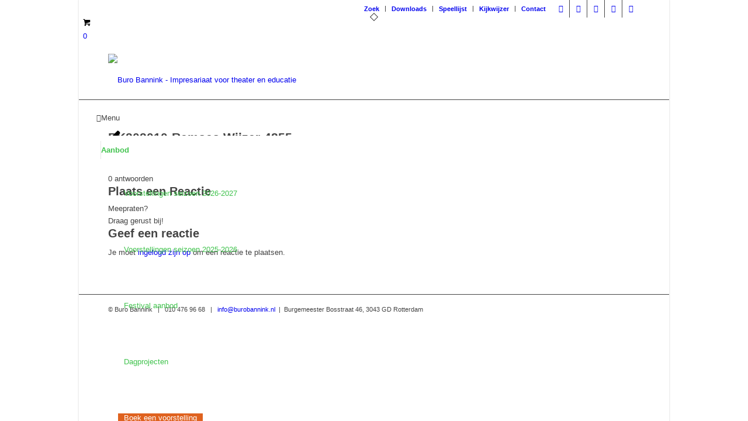

--- FILE ---
content_type: text/html; charset=UTF-8
request_url: https://www.burobannink.nl/dansgezelschap-rafaela/bk202010-remses-wijzer-4855-2/
body_size: 21858
content:
<!DOCTYPE html>
<html lang="nl-NL" class="html_boxed responsive av-preloader-disabled  html_header_top html_logo_left html_bottom_nav_header html_menu_left html_slim html_header_sticky html_header_shrinking_disabled html_header_topbar_active html_mobile_menu_phone html_header_searchicon html_content_align_center html_header_unstick_top_disabled html_header_stretch_disabled html_minimal_header html_minimal_header_shadow html_elegant-blog html_av-submenu-hidden html_av-submenu-display-click html_av-overlay-side html_av-overlay-side-classic html_av-submenu-noclone html_entry_id_45187 av-cookies-no-cookie-consent av-no-preview av-default-lightbox html_text_menu_active av-mobile-menu-switch-default">
<head>
<meta charset="UTF-8" />


<!-- mobile setting -->
<meta name="viewport" content="width=device-width, initial-scale=1">

<!-- Scripts/CSS and wp_head hook -->
<meta name='robots' content='index, follow, max-image-preview:large, max-snippet:-1, max-video-preview:-1' />
<meta name="dlm-version" content="5.1.6"><style type="text/css">@font-face { font-family: 'star'; src: url('https://www.burobannink.nl/wp-content/plugins/woocommerce/assets/fonts/star.eot'); src: url('https://www.burobannink.nl/wp-content/plugins/woocommerce/assets/fonts/star.eot?#iefix') format('embedded-opentype'), 	  url('https://www.burobannink.nl/wp-content/plugins/woocommerce/assets/fonts/star.woff') format('woff'), 	  url('https://www.burobannink.nl/wp-content/plugins/woocommerce/assets/fonts/star.ttf') format('truetype'), 	  url('https://www.burobannink.nl/wp-content/plugins/woocommerce/assets/fonts/star.svg#star') format('svg'); font-weight: normal; font-style: normal;  } @font-face { font-family: 'WooCommerce'; src: url('https://www.burobannink.nl/wp-content/plugins/woocommerce/assets/fonts/WooCommerce.eot'); src: url('https://www.burobannink.nl/wp-content/plugins/woocommerce/assets/fonts/WooCommerce.eot?#iefix') format('embedded-opentype'), 	  url('https://www.burobannink.nl/wp-content/plugins/woocommerce/assets/fonts/WooCommerce.woff') format('woff'), 	  url('https://www.burobannink.nl/wp-content/plugins/woocommerce/assets/fonts/WooCommerce.ttf') format('truetype'), 	  url('https://www.burobannink.nl/wp-content/plugins/woocommerce/assets/fonts/WooCommerce.svg#WooCommerce') format('svg'); font-weight: normal; font-style: normal;  } </style>
	<!-- This site is optimized with the Yoast SEO plugin v26.7 - https://yoast.com/wordpress/plugins/seo/ -->
	<title>BK202010-Remses Wijzer-4855 - Buro Bannink - Impresariaat voor theater en educatie</title>
	<link rel="canonical" href="https://www.burobannink.nl/dansgezelschap-rafaela/bk202010-remses-wijzer-4855-2/" />
	<meta property="og:locale" content="nl_NL" />
	<meta property="og:type" content="article" />
	<meta property="og:title" content="BK202010-Remses Wijzer-4855 - Buro Bannink - Impresariaat voor theater en educatie" />
	<meta property="og:url" content="https://www.burobannink.nl/dansgezelschap-rafaela/bk202010-remses-wijzer-4855-2/" />
	<meta property="og:site_name" content="Buro Bannink - Impresariaat voor theater en educatie" />
	<meta property="article:publisher" content="https://www.facebook.com/burobannink" />
	<meta property="og:image" content="https://www.burobannink.nl/dansgezelschap-rafaela/bk202010-remses-wijzer-4855-2" />
	<meta property="og:image:width" content="1" />
	<meta property="og:image:height" content="1" />
	<meta property="og:image:type" content="image/jpeg" />
	<meta name="twitter:card" content="summary_large_image" />
	<meta name="twitter:site" content="@burobannink" />
	<script type="application/ld+json" class="yoast-schema-graph">{"@context":"https://schema.org","@graph":[{"@type":"WebPage","@id":"https://www.burobannink.nl/dansgezelschap-rafaela/bk202010-remses-wijzer-4855-2/","url":"https://www.burobannink.nl/dansgezelschap-rafaela/bk202010-remses-wijzer-4855-2/","name":"BK202010-Remses Wijzer-4855 - Buro Bannink - Impresariaat voor theater en educatie","isPartOf":{"@id":"https://www.burobannink.nl/#website"},"primaryImageOfPage":{"@id":"https://www.burobannink.nl/dansgezelschap-rafaela/bk202010-remses-wijzer-4855-2/#primaryimage"},"image":{"@id":"https://www.burobannink.nl/dansgezelschap-rafaela/bk202010-remses-wijzer-4855-2/#primaryimage"},"thumbnailUrl":"https://www.burobannink.nl/wp-content/uploads/BK202010-Remses-Wijzer-4855-1.jpg","datePublished":"2023-08-31T12:54:58+00:00","breadcrumb":{"@id":"https://www.burobannink.nl/dansgezelschap-rafaela/bk202010-remses-wijzer-4855-2/#breadcrumb"},"inLanguage":"nl-NL","potentialAction":[{"@type":"ReadAction","target":["https://www.burobannink.nl/dansgezelschap-rafaela/bk202010-remses-wijzer-4855-2/"]}]},{"@type":"ImageObject","inLanguage":"nl-NL","@id":"https://www.burobannink.nl/dansgezelschap-rafaela/bk202010-remses-wijzer-4855-2/#primaryimage","url":"https://www.burobannink.nl/wp-content/uploads/BK202010-Remses-Wijzer-4855-1.jpg","contentUrl":"https://www.burobannink.nl/wp-content/uploads/BK202010-Remses-Wijzer-4855-1.jpg","width":500,"height":333},{"@type":"BreadcrumbList","@id":"https://www.burobannink.nl/dansgezelschap-rafaela/bk202010-remses-wijzer-4855-2/#breadcrumb","itemListElement":[{"@type":"ListItem","position":1,"name":"Home","item":"https://www.burobannink.nl/home/"},{"@type":"ListItem","position":2,"name":"Dansgezelschap Rafaela","item":"https://www.burobannink.nl/dansgezelschap-rafaela/"},{"@type":"ListItem","position":3,"name":"BK202010-Remses Wijzer-4855"}]},{"@type":"WebSite","@id":"https://www.burobannink.nl/#website","url":"https://www.burobannink.nl/","name":"Buro Bannink - Impresariaat voor theater en educatie","description":"Impresariaat voor avontuurlijk theater voor kinderen en jongeren","potentialAction":[{"@type":"SearchAction","target":{"@type":"EntryPoint","urlTemplate":"https://www.burobannink.nl/?s={search_term_string}"},"query-input":{"@type":"PropertyValueSpecification","valueRequired":true,"valueName":"search_term_string"}}],"inLanguage":"nl-NL"}]}</script>
	<!-- / Yoast SEO plugin. -->


<script type='application/javascript'  id='pys-version-script'>console.log('PixelYourSite Free version 11.1.5.2');</script>
<link rel='dns-prefetch' href='//stackpath.bootstrapcdn.com' />
<link rel="alternate" type="application/rss+xml" title="Buro Bannink - Impresariaat voor theater en educatie &raquo; feed" href="https://www.burobannink.nl/feed/" />
<link rel="alternate" type="application/rss+xml" title="Buro Bannink - Impresariaat voor theater en educatie &raquo; reacties feed" href="https://www.burobannink.nl/comments/feed/" />
<link rel="alternate" type="application/rss+xml" title="Buro Bannink - Impresariaat voor theater en educatie &raquo; BK202010-Remses Wijzer-4855 reacties feed" href="https://www.burobannink.nl/dansgezelschap-rafaela/bk202010-remses-wijzer-4855-2/feed/" />
<link rel="alternate" title="oEmbed (JSON)" type="application/json+oembed" href="https://www.burobannink.nl/wp-json/oembed/1.0/embed?url=https%3A%2F%2Fwww.burobannink.nl%2Fdansgezelschap-rafaela%2Fbk202010-remses-wijzer-4855-2%2F" />
<link rel="alternate" title="oEmbed (XML)" type="text/xml+oembed" href="https://www.burobannink.nl/wp-json/oembed/1.0/embed?url=https%3A%2F%2Fwww.burobannink.nl%2Fdansgezelschap-rafaela%2Fbk202010-remses-wijzer-4855-2%2F&#038;format=xml" />
<style id='wp-img-auto-sizes-contain-inline-css' type='text/css'>
img:is([sizes=auto i],[sizes^="auto," i]){contain-intrinsic-size:3000px 1500px}
/*# sourceURL=wp-img-auto-sizes-contain-inline-css */
</style>

<link rel='stylesheet' id='avia-grid-css' href='https://www.burobannink.nl/wp-content/themes/enfold/css/grid.css?version=20251112' type='text/css' media='all' />
<link rel='stylesheet' id='avia-base-css' href='https://www.burobannink.nl/wp-content/themes/enfold/css/base.css?version=20251112' type='text/css' media='all' />
<link rel='stylesheet' id='avia-layout-css' href='https://www.burobannink.nl/wp-content/themes/enfold/css/layout.css?version=20251112' type='text/css' media='all' />
<link rel='stylesheet' id='avia-module-audioplayer-css' href='https://www.burobannink.nl/wp-content/themes/enfold/config-templatebuilder/avia-shortcodes/audio-player/audio-player.css?version=20251112' type='text/css' media='all' />
<link rel='stylesheet' id='avia-module-blog-css' href='https://www.burobannink.nl/wp-content/themes/enfold/config-templatebuilder/avia-shortcodes/blog/blog.css?version=20251112' type='text/css' media='all' />
<link rel='stylesheet' id='avia-module-postslider-css' href='https://www.burobannink.nl/wp-content/themes/enfold/config-templatebuilder/avia-shortcodes/postslider/postslider.css?version=20251112' type='text/css' media='all' />
<link rel='stylesheet' id='avia-module-button-css' href='https://www.burobannink.nl/wp-content/themes/enfold/config-templatebuilder/avia-shortcodes/buttons/buttons.css?version=20251112' type='text/css' media='all' />
<link rel='stylesheet' id='avia-module-buttonrow-css' href='https://www.burobannink.nl/wp-content/themes/enfold/config-templatebuilder/avia-shortcodes/buttonrow/buttonrow.css?version=20251112' type='text/css' media='all' />
<link rel='stylesheet' id='avia-module-button-fullwidth-css' href='https://www.burobannink.nl/wp-content/themes/enfold/config-templatebuilder/avia-shortcodes/buttons_fullwidth/buttons_fullwidth.css?version=20251112' type='text/css' media='all' />
<link rel='stylesheet' id='avia-module-catalogue-css' href='https://www.burobannink.nl/wp-content/themes/enfold/config-templatebuilder/avia-shortcodes/catalogue/catalogue.css?version=20251112' type='text/css' media='all' />
<link rel='stylesheet' id='avia-module-comments-css' href='https://www.burobannink.nl/wp-content/themes/enfold/config-templatebuilder/avia-shortcodes/comments/comments.css?version=20251112' type='text/css' media='all' />
<link rel='stylesheet' id='avia-module-contact-css' href='https://www.burobannink.nl/wp-content/themes/enfold/config-templatebuilder/avia-shortcodes/contact/contact.css?version=20251112' type='text/css' media='all' />
<link rel='stylesheet' id='avia-module-slideshow-css' href='https://www.burobannink.nl/wp-content/themes/enfold/config-templatebuilder/avia-shortcodes/slideshow/slideshow.css?version=20251112' type='text/css' media='all' />
<link rel='stylesheet' id='avia-module-slideshow-contentpartner-css' href='https://www.burobannink.nl/wp-content/themes/enfold/config-templatebuilder/avia-shortcodes/contentslider/contentslider.css?version=20251112' type='text/css' media='all' />
<link rel='stylesheet' id='avia-module-countdown-css' href='https://www.burobannink.nl/wp-content/themes/enfold/config-templatebuilder/avia-shortcodes/countdown/countdown.css?version=20251112' type='text/css' media='all' />
<link rel='stylesheet' id='avia-module-dynamic-field-css' href='https://www.burobannink.nl/wp-content/themes/enfold/config-templatebuilder/avia-shortcodes/dynamic_field/dynamic_field.css?version=20251112' type='text/css' media='all' />
<link rel='stylesheet' id='avia-module-gallery-css' href='https://www.burobannink.nl/wp-content/themes/enfold/config-templatebuilder/avia-shortcodes/gallery/gallery.css?version=20251112' type='text/css' media='all' />
<link rel='stylesheet' id='avia-module-gallery-hor-css' href='https://www.burobannink.nl/wp-content/themes/enfold/config-templatebuilder/avia-shortcodes/gallery_horizontal/gallery_horizontal.css?version=20251112' type='text/css' media='all' />
<link rel='stylesheet' id='avia-module-maps-css' href='https://www.burobannink.nl/wp-content/themes/enfold/config-templatebuilder/avia-shortcodes/google_maps/google_maps.css?version=20251112' type='text/css' media='all' />
<link rel='stylesheet' id='avia-module-gridrow-css' href='https://www.burobannink.nl/wp-content/themes/enfold/config-templatebuilder/avia-shortcodes/grid_row/grid_row.css?version=20251112' type='text/css' media='all' />
<link rel='stylesheet' id='avia-module-heading-css' href='https://www.burobannink.nl/wp-content/themes/enfold/config-templatebuilder/avia-shortcodes/heading/heading.css?version=20251112' type='text/css' media='all' />
<link rel='stylesheet' id='avia-module-rotator-css' href='https://www.burobannink.nl/wp-content/themes/enfold/config-templatebuilder/avia-shortcodes/headline_rotator/headline_rotator.css?version=20251112' type='text/css' media='all' />
<link rel='stylesheet' id='avia-module-hr-css' href='https://www.burobannink.nl/wp-content/themes/enfold/config-templatebuilder/avia-shortcodes/hr/hr.css?version=20251112' type='text/css' media='all' />
<link rel='stylesheet' id='avia-module-icon-css' href='https://www.burobannink.nl/wp-content/themes/enfold/config-templatebuilder/avia-shortcodes/icon/icon.css?version=20251112' type='text/css' media='all' />
<link rel='stylesheet' id='avia-module-icon-circles-css' href='https://www.burobannink.nl/wp-content/themes/enfold/config-templatebuilder/avia-shortcodes/icon_circles/icon_circles.css?version=20251112' type='text/css' media='all' />
<link rel='stylesheet' id='avia-module-iconbox-css' href='https://www.burobannink.nl/wp-content/themes/enfold/config-templatebuilder/avia-shortcodes/iconbox/iconbox.css?version=20251112' type='text/css' media='all' />
<link rel='stylesheet' id='avia-module-icongrid-css' href='https://www.burobannink.nl/wp-content/themes/enfold/config-templatebuilder/avia-shortcodes/icongrid/icongrid.css?version=20251112' type='text/css' media='all' />
<link rel='stylesheet' id='avia-module-iconlist-css' href='https://www.burobannink.nl/wp-content/themes/enfold/config-templatebuilder/avia-shortcodes/iconlist/iconlist.css?version=20251112' type='text/css' media='all' />
<link rel='stylesheet' id='avia-module-image-css' href='https://www.burobannink.nl/wp-content/themes/enfold/config-templatebuilder/avia-shortcodes/image/image.css?version=20251112' type='text/css' media='all' />
<link rel='stylesheet' id='avia-module-image-diff-css' href='https://www.burobannink.nl/wp-content/themes/enfold/config-templatebuilder/avia-shortcodes/image_diff/image_diff.css?version=20251112' type='text/css' media='all' />
<link rel='stylesheet' id='avia-module-hotspot-css' href='https://www.burobannink.nl/wp-content/themes/enfold/config-templatebuilder/avia-shortcodes/image_hotspots/image_hotspots.css?version=20251112' type='text/css' media='all' />
<link rel='stylesheet' id='avia-module-sc-lottie-animation-css' href='https://www.burobannink.nl/wp-content/themes/enfold/config-templatebuilder/avia-shortcodes/lottie_animation/lottie_animation.css?version=20251112' type='text/css' media='all' />
<link rel='stylesheet' id='avia-module-magazine-css' href='https://www.burobannink.nl/wp-content/themes/enfold/config-templatebuilder/avia-shortcodes/magazine/magazine.css?version=20251112' type='text/css' media='all' />
<link rel='stylesheet' id='avia-module-masonry-css' href='https://www.burobannink.nl/wp-content/themes/enfold/config-templatebuilder/avia-shortcodes/masonry_entries/masonry_entries.css?version=20251112' type='text/css' media='all' />
<link rel='stylesheet' id='avia-siteloader-css' href='https://www.burobannink.nl/wp-content/themes/enfold/css/avia-snippet-site-preloader.css?version=20251112' type='text/css' media='all' />
<link rel='stylesheet' id='avia-module-menu-css' href='https://www.burobannink.nl/wp-content/themes/enfold/config-templatebuilder/avia-shortcodes/menu/menu.css?version=20251112' type='text/css' media='all' />
<link rel='stylesheet' id='avia-module-notification-css' href='https://www.burobannink.nl/wp-content/themes/enfold/config-templatebuilder/avia-shortcodes/notification/notification.css?version=20251112' type='text/css' media='all' />
<link rel='stylesheet' id='avia-module-numbers-css' href='https://www.burobannink.nl/wp-content/themes/enfold/config-templatebuilder/avia-shortcodes/numbers/numbers.css?version=20251112' type='text/css' media='all' />
<link rel='stylesheet' id='avia-module-portfolio-css' href='https://www.burobannink.nl/wp-content/themes/enfold/config-templatebuilder/avia-shortcodes/portfolio/portfolio.css?version=20251112' type='text/css' media='all' />
<link rel='stylesheet' id='avia-module-post-metadata-css' href='https://www.burobannink.nl/wp-content/themes/enfold/config-templatebuilder/avia-shortcodes/post_metadata/post_metadata.css?version=20251112' type='text/css' media='all' />
<link rel='stylesheet' id='avia-module-progress-bar-css' href='https://www.burobannink.nl/wp-content/themes/enfold/config-templatebuilder/avia-shortcodes/progressbar/progressbar.css?version=20251112' type='text/css' media='all' />
<link rel='stylesheet' id='avia-module-promobox-css' href='https://www.burobannink.nl/wp-content/themes/enfold/config-templatebuilder/avia-shortcodes/promobox/promobox.css?version=20251112' type='text/css' media='all' />
<link rel='stylesheet' id='avia-sc-search-css' href='https://www.burobannink.nl/wp-content/themes/enfold/config-templatebuilder/avia-shortcodes/search/search.css?version=20251112' type='text/css' media='all' />
<link rel='stylesheet' id='avia-module-slideshow-accordion-css' href='https://www.burobannink.nl/wp-content/themes/enfold/config-templatebuilder/avia-shortcodes/slideshow_accordion/slideshow_accordion.css?version=20251112' type='text/css' media='all' />
<link rel='stylesheet' id='avia-module-slideshow-feature-image-css' href='https://www.burobannink.nl/wp-content/themes/enfold/config-templatebuilder/avia-shortcodes/slideshow_feature_image/slideshow_feature_image.css?version=20251112' type='text/css' media='all' />
<link rel='stylesheet' id='avia-module-slideshow-fullsize-css' href='https://www.burobannink.nl/wp-content/themes/enfold/config-templatebuilder/avia-shortcodes/slideshow_fullsize/slideshow_fullsize.css?version=20251112' type='text/css' media='all' />
<link rel='stylesheet' id='avia-module-slideshow-fullscreen-css' href='https://www.burobannink.nl/wp-content/themes/enfold/config-templatebuilder/avia-shortcodes/slideshow_fullscreen/slideshow_fullscreen.css?version=20251112' type='text/css' media='all' />
<link rel='stylesheet' id='avia-module-slideshow-ls-css' href='https://www.burobannink.nl/wp-content/themes/enfold/config-templatebuilder/avia-shortcodes/slideshow_layerslider/slideshow_layerslider.css?version=20251112' type='text/css' media='all' />
<link rel='stylesheet' id='avia-module-social-css' href='https://www.burobannink.nl/wp-content/themes/enfold/config-templatebuilder/avia-shortcodes/social_share/social_share.css?version=20251112' type='text/css' media='all' />
<link rel='stylesheet' id='avia-module-tabsection-css' href='https://www.burobannink.nl/wp-content/themes/enfold/config-templatebuilder/avia-shortcodes/tab_section/tab_section.css?version=20251112' type='text/css' media='all' />
<link rel='stylesheet' id='avia-module-table-css' href='https://www.burobannink.nl/wp-content/themes/enfold/config-templatebuilder/avia-shortcodes/table/table.css?version=20251112' type='text/css' media='all' />
<link rel='stylesheet' id='avia-module-tabs-css' href='https://www.burobannink.nl/wp-content/themes/enfold/config-templatebuilder/avia-shortcodes/tabs/tabs.css?version=20251112' type='text/css' media='all' />
<link rel='stylesheet' id='avia-module-team-css' href='https://www.burobannink.nl/wp-content/themes/enfold/config-templatebuilder/avia-shortcodes/team/team.css?version=20251112' type='text/css' media='all' />
<link rel='stylesheet' id='avia-module-testimonials-css' href='https://www.burobannink.nl/wp-content/themes/enfold/config-templatebuilder/avia-shortcodes/testimonials/testimonials.css?version=20251112' type='text/css' media='all' />
<link rel='stylesheet' id='avia-module-timeline-css' href='https://www.burobannink.nl/wp-content/themes/enfold/config-templatebuilder/avia-shortcodes/timeline/timeline.css?version=20251112' type='text/css' media='all' />
<link rel='stylesheet' id='avia-module-toggles-css' href='https://www.burobannink.nl/wp-content/themes/enfold/config-templatebuilder/avia-shortcodes/toggles/toggles.css?version=20251112' type='text/css' media='all' />
<link rel='stylesheet' id='avia-module-video-css' href='https://www.burobannink.nl/wp-content/themes/enfold/config-templatebuilder/avia-shortcodes/video/video.css?version=20251112' type='text/css' media='all' />
<link rel='stylesheet' id='sbi_styles-css' href='https://www.burobannink.nl/wp-content/plugins/instagram-feed-pro/css/sbi-styles.min.css?ver=6.4' type='text/css' media='all' />
<link rel='stylesheet' id='avia-scs-css' href='https://www.burobannink.nl/wp-content/themes/enfold/css/shortcodes.css?version=20251112' type='text/css' media='all' />
<link rel='stylesheet' id='avia-woocommerce-css-css' href='https://www.burobannink.nl/wp-content/themes/enfold/config-woocommerce/woocommerce-mod.css?version=20251112' type='text/css' media='all' />
<style id='wp-emoji-styles-inline-css' type='text/css'>

	img.wp-smiley, img.emoji {
		display: inline !important;
		border: none !important;
		box-shadow: none !important;
		height: 1em !important;
		width: 1em !important;
		margin: 0 0.07em !important;
		vertical-align: -0.1em !important;
		background: none !important;
		padding: 0 !important;
	}
/*# sourceURL=wp-emoji-styles-inline-css */
</style>
<link rel='stylesheet' id='wp-block-library-css' href='https://www.burobannink.nl/wp-includes/css/dist/block-library/style.min.css?ver=6.9' type='text/css' media='all' />
<link rel='stylesheet' id='wc-blocks-style-css' href='https://www.burobannink.nl/wp-content/plugins/woocommerce/assets/client/blocks/wc-blocks.css?ver=wc-10.4.3' type='text/css' media='all' />
<style id='global-styles-inline-css' type='text/css'>
:root{--wp--preset--aspect-ratio--square: 1;--wp--preset--aspect-ratio--4-3: 4/3;--wp--preset--aspect-ratio--3-4: 3/4;--wp--preset--aspect-ratio--3-2: 3/2;--wp--preset--aspect-ratio--2-3: 2/3;--wp--preset--aspect-ratio--16-9: 16/9;--wp--preset--aspect-ratio--9-16: 9/16;--wp--preset--color--black: #000000;--wp--preset--color--cyan-bluish-gray: #abb8c3;--wp--preset--color--white: #ffffff;--wp--preset--color--pale-pink: #f78da7;--wp--preset--color--vivid-red: #cf2e2e;--wp--preset--color--luminous-vivid-orange: #ff6900;--wp--preset--color--luminous-vivid-amber: #fcb900;--wp--preset--color--light-green-cyan: #7bdcb5;--wp--preset--color--vivid-green-cyan: #00d084;--wp--preset--color--pale-cyan-blue: #8ed1fc;--wp--preset--color--vivid-cyan-blue: #0693e3;--wp--preset--color--vivid-purple: #9b51e0;--wp--preset--color--metallic-red: #b02b2c;--wp--preset--color--maximum-yellow-red: #edae44;--wp--preset--color--yellow-sun: #eeee22;--wp--preset--color--palm-leaf: #83a846;--wp--preset--color--aero: #7bb0e7;--wp--preset--color--old-lavender: #745f7e;--wp--preset--color--steel-teal: #5f8789;--wp--preset--color--raspberry-pink: #d65799;--wp--preset--color--medium-turquoise: #4ecac2;--wp--preset--gradient--vivid-cyan-blue-to-vivid-purple: linear-gradient(135deg,rgb(6,147,227) 0%,rgb(155,81,224) 100%);--wp--preset--gradient--light-green-cyan-to-vivid-green-cyan: linear-gradient(135deg,rgb(122,220,180) 0%,rgb(0,208,130) 100%);--wp--preset--gradient--luminous-vivid-amber-to-luminous-vivid-orange: linear-gradient(135deg,rgb(252,185,0) 0%,rgb(255,105,0) 100%);--wp--preset--gradient--luminous-vivid-orange-to-vivid-red: linear-gradient(135deg,rgb(255,105,0) 0%,rgb(207,46,46) 100%);--wp--preset--gradient--very-light-gray-to-cyan-bluish-gray: linear-gradient(135deg,rgb(238,238,238) 0%,rgb(169,184,195) 100%);--wp--preset--gradient--cool-to-warm-spectrum: linear-gradient(135deg,rgb(74,234,220) 0%,rgb(151,120,209) 20%,rgb(207,42,186) 40%,rgb(238,44,130) 60%,rgb(251,105,98) 80%,rgb(254,248,76) 100%);--wp--preset--gradient--blush-light-purple: linear-gradient(135deg,rgb(255,206,236) 0%,rgb(152,150,240) 100%);--wp--preset--gradient--blush-bordeaux: linear-gradient(135deg,rgb(254,205,165) 0%,rgb(254,45,45) 50%,rgb(107,0,62) 100%);--wp--preset--gradient--luminous-dusk: linear-gradient(135deg,rgb(255,203,112) 0%,rgb(199,81,192) 50%,rgb(65,88,208) 100%);--wp--preset--gradient--pale-ocean: linear-gradient(135deg,rgb(255,245,203) 0%,rgb(182,227,212) 50%,rgb(51,167,181) 100%);--wp--preset--gradient--electric-grass: linear-gradient(135deg,rgb(202,248,128) 0%,rgb(113,206,126) 100%);--wp--preset--gradient--midnight: linear-gradient(135deg,rgb(2,3,129) 0%,rgb(40,116,252) 100%);--wp--preset--font-size--small: 1rem;--wp--preset--font-size--medium: 1.125rem;--wp--preset--font-size--large: 1.75rem;--wp--preset--font-size--x-large: clamp(1.75rem, 3vw, 2.25rem);--wp--preset--spacing--20: 0.44rem;--wp--preset--spacing--30: 0.67rem;--wp--preset--spacing--40: 1rem;--wp--preset--spacing--50: 1.5rem;--wp--preset--spacing--60: 2.25rem;--wp--preset--spacing--70: 3.38rem;--wp--preset--spacing--80: 5.06rem;--wp--preset--shadow--natural: 6px 6px 9px rgba(0, 0, 0, 0.2);--wp--preset--shadow--deep: 12px 12px 50px rgba(0, 0, 0, 0.4);--wp--preset--shadow--sharp: 6px 6px 0px rgba(0, 0, 0, 0.2);--wp--preset--shadow--outlined: 6px 6px 0px -3px rgb(255, 255, 255), 6px 6px rgb(0, 0, 0);--wp--preset--shadow--crisp: 6px 6px 0px rgb(0, 0, 0);}:root { --wp--style--global--content-size: 800px;--wp--style--global--wide-size: 1130px; }:where(body) { margin: 0; }.wp-site-blocks > .alignleft { float: left; margin-right: 2em; }.wp-site-blocks > .alignright { float: right; margin-left: 2em; }.wp-site-blocks > .aligncenter { justify-content: center; margin-left: auto; margin-right: auto; }:where(.is-layout-flex){gap: 0.5em;}:where(.is-layout-grid){gap: 0.5em;}.is-layout-flow > .alignleft{float: left;margin-inline-start: 0;margin-inline-end: 2em;}.is-layout-flow > .alignright{float: right;margin-inline-start: 2em;margin-inline-end: 0;}.is-layout-flow > .aligncenter{margin-left: auto !important;margin-right: auto !important;}.is-layout-constrained > .alignleft{float: left;margin-inline-start: 0;margin-inline-end: 2em;}.is-layout-constrained > .alignright{float: right;margin-inline-start: 2em;margin-inline-end: 0;}.is-layout-constrained > .aligncenter{margin-left: auto !important;margin-right: auto !important;}.is-layout-constrained > :where(:not(.alignleft):not(.alignright):not(.alignfull)){max-width: var(--wp--style--global--content-size);margin-left: auto !important;margin-right: auto !important;}.is-layout-constrained > .alignwide{max-width: var(--wp--style--global--wide-size);}body .is-layout-flex{display: flex;}.is-layout-flex{flex-wrap: wrap;align-items: center;}.is-layout-flex > :is(*, div){margin: 0;}body .is-layout-grid{display: grid;}.is-layout-grid > :is(*, div){margin: 0;}body{padding-top: 0px;padding-right: 0px;padding-bottom: 0px;padding-left: 0px;}a:where(:not(.wp-element-button)){text-decoration: underline;}:root :where(.wp-element-button, .wp-block-button__link){background-color: #32373c;border-width: 0;color: #fff;font-family: inherit;font-size: inherit;font-style: inherit;font-weight: inherit;letter-spacing: inherit;line-height: inherit;padding-top: calc(0.667em + 2px);padding-right: calc(1.333em + 2px);padding-bottom: calc(0.667em + 2px);padding-left: calc(1.333em + 2px);text-decoration: none;text-transform: inherit;}.has-black-color{color: var(--wp--preset--color--black) !important;}.has-cyan-bluish-gray-color{color: var(--wp--preset--color--cyan-bluish-gray) !important;}.has-white-color{color: var(--wp--preset--color--white) !important;}.has-pale-pink-color{color: var(--wp--preset--color--pale-pink) !important;}.has-vivid-red-color{color: var(--wp--preset--color--vivid-red) !important;}.has-luminous-vivid-orange-color{color: var(--wp--preset--color--luminous-vivid-orange) !important;}.has-luminous-vivid-amber-color{color: var(--wp--preset--color--luminous-vivid-amber) !important;}.has-light-green-cyan-color{color: var(--wp--preset--color--light-green-cyan) !important;}.has-vivid-green-cyan-color{color: var(--wp--preset--color--vivid-green-cyan) !important;}.has-pale-cyan-blue-color{color: var(--wp--preset--color--pale-cyan-blue) !important;}.has-vivid-cyan-blue-color{color: var(--wp--preset--color--vivid-cyan-blue) !important;}.has-vivid-purple-color{color: var(--wp--preset--color--vivid-purple) !important;}.has-metallic-red-color{color: var(--wp--preset--color--metallic-red) !important;}.has-maximum-yellow-red-color{color: var(--wp--preset--color--maximum-yellow-red) !important;}.has-yellow-sun-color{color: var(--wp--preset--color--yellow-sun) !important;}.has-palm-leaf-color{color: var(--wp--preset--color--palm-leaf) !important;}.has-aero-color{color: var(--wp--preset--color--aero) !important;}.has-old-lavender-color{color: var(--wp--preset--color--old-lavender) !important;}.has-steel-teal-color{color: var(--wp--preset--color--steel-teal) !important;}.has-raspberry-pink-color{color: var(--wp--preset--color--raspberry-pink) !important;}.has-medium-turquoise-color{color: var(--wp--preset--color--medium-turquoise) !important;}.has-black-background-color{background-color: var(--wp--preset--color--black) !important;}.has-cyan-bluish-gray-background-color{background-color: var(--wp--preset--color--cyan-bluish-gray) !important;}.has-white-background-color{background-color: var(--wp--preset--color--white) !important;}.has-pale-pink-background-color{background-color: var(--wp--preset--color--pale-pink) !important;}.has-vivid-red-background-color{background-color: var(--wp--preset--color--vivid-red) !important;}.has-luminous-vivid-orange-background-color{background-color: var(--wp--preset--color--luminous-vivid-orange) !important;}.has-luminous-vivid-amber-background-color{background-color: var(--wp--preset--color--luminous-vivid-amber) !important;}.has-light-green-cyan-background-color{background-color: var(--wp--preset--color--light-green-cyan) !important;}.has-vivid-green-cyan-background-color{background-color: var(--wp--preset--color--vivid-green-cyan) !important;}.has-pale-cyan-blue-background-color{background-color: var(--wp--preset--color--pale-cyan-blue) !important;}.has-vivid-cyan-blue-background-color{background-color: var(--wp--preset--color--vivid-cyan-blue) !important;}.has-vivid-purple-background-color{background-color: var(--wp--preset--color--vivid-purple) !important;}.has-metallic-red-background-color{background-color: var(--wp--preset--color--metallic-red) !important;}.has-maximum-yellow-red-background-color{background-color: var(--wp--preset--color--maximum-yellow-red) !important;}.has-yellow-sun-background-color{background-color: var(--wp--preset--color--yellow-sun) !important;}.has-palm-leaf-background-color{background-color: var(--wp--preset--color--palm-leaf) !important;}.has-aero-background-color{background-color: var(--wp--preset--color--aero) !important;}.has-old-lavender-background-color{background-color: var(--wp--preset--color--old-lavender) !important;}.has-steel-teal-background-color{background-color: var(--wp--preset--color--steel-teal) !important;}.has-raspberry-pink-background-color{background-color: var(--wp--preset--color--raspberry-pink) !important;}.has-medium-turquoise-background-color{background-color: var(--wp--preset--color--medium-turquoise) !important;}.has-black-border-color{border-color: var(--wp--preset--color--black) !important;}.has-cyan-bluish-gray-border-color{border-color: var(--wp--preset--color--cyan-bluish-gray) !important;}.has-white-border-color{border-color: var(--wp--preset--color--white) !important;}.has-pale-pink-border-color{border-color: var(--wp--preset--color--pale-pink) !important;}.has-vivid-red-border-color{border-color: var(--wp--preset--color--vivid-red) !important;}.has-luminous-vivid-orange-border-color{border-color: var(--wp--preset--color--luminous-vivid-orange) !important;}.has-luminous-vivid-amber-border-color{border-color: var(--wp--preset--color--luminous-vivid-amber) !important;}.has-light-green-cyan-border-color{border-color: var(--wp--preset--color--light-green-cyan) !important;}.has-vivid-green-cyan-border-color{border-color: var(--wp--preset--color--vivid-green-cyan) !important;}.has-pale-cyan-blue-border-color{border-color: var(--wp--preset--color--pale-cyan-blue) !important;}.has-vivid-cyan-blue-border-color{border-color: var(--wp--preset--color--vivid-cyan-blue) !important;}.has-vivid-purple-border-color{border-color: var(--wp--preset--color--vivid-purple) !important;}.has-metallic-red-border-color{border-color: var(--wp--preset--color--metallic-red) !important;}.has-maximum-yellow-red-border-color{border-color: var(--wp--preset--color--maximum-yellow-red) !important;}.has-yellow-sun-border-color{border-color: var(--wp--preset--color--yellow-sun) !important;}.has-palm-leaf-border-color{border-color: var(--wp--preset--color--palm-leaf) !important;}.has-aero-border-color{border-color: var(--wp--preset--color--aero) !important;}.has-old-lavender-border-color{border-color: var(--wp--preset--color--old-lavender) !important;}.has-steel-teal-border-color{border-color: var(--wp--preset--color--steel-teal) !important;}.has-raspberry-pink-border-color{border-color: var(--wp--preset--color--raspberry-pink) !important;}.has-medium-turquoise-border-color{border-color: var(--wp--preset--color--medium-turquoise) !important;}.has-vivid-cyan-blue-to-vivid-purple-gradient-background{background: var(--wp--preset--gradient--vivid-cyan-blue-to-vivid-purple) !important;}.has-light-green-cyan-to-vivid-green-cyan-gradient-background{background: var(--wp--preset--gradient--light-green-cyan-to-vivid-green-cyan) !important;}.has-luminous-vivid-amber-to-luminous-vivid-orange-gradient-background{background: var(--wp--preset--gradient--luminous-vivid-amber-to-luminous-vivid-orange) !important;}.has-luminous-vivid-orange-to-vivid-red-gradient-background{background: var(--wp--preset--gradient--luminous-vivid-orange-to-vivid-red) !important;}.has-very-light-gray-to-cyan-bluish-gray-gradient-background{background: var(--wp--preset--gradient--very-light-gray-to-cyan-bluish-gray) !important;}.has-cool-to-warm-spectrum-gradient-background{background: var(--wp--preset--gradient--cool-to-warm-spectrum) !important;}.has-blush-light-purple-gradient-background{background: var(--wp--preset--gradient--blush-light-purple) !important;}.has-blush-bordeaux-gradient-background{background: var(--wp--preset--gradient--blush-bordeaux) !important;}.has-luminous-dusk-gradient-background{background: var(--wp--preset--gradient--luminous-dusk) !important;}.has-pale-ocean-gradient-background{background: var(--wp--preset--gradient--pale-ocean) !important;}.has-electric-grass-gradient-background{background: var(--wp--preset--gradient--electric-grass) !important;}.has-midnight-gradient-background{background: var(--wp--preset--gradient--midnight) !important;}.has-small-font-size{font-size: var(--wp--preset--font-size--small) !important;}.has-medium-font-size{font-size: var(--wp--preset--font-size--medium) !important;}.has-large-font-size{font-size: var(--wp--preset--font-size--large) !important;}.has-x-large-font-size{font-size: var(--wp--preset--font-size--x-large) !important;}
/*# sourceURL=global-styles-inline-css */
</style>

<link rel='stylesheet' id='buttonizer_frontend_style-css' href='https://www.burobannink.nl/wp-content/plugins/buttonizer-multifunctional-button-premium/assets/legacy/frontend.css?v=dbd0f61660e419a15a1eea68dd4e00bd&#038;ver=6.9' type='text/css' media='all' />
<link rel='stylesheet' id='buttonizer-icon-library-css' href='https://stackpath.bootstrapcdn.com/font-awesome/4.7.0/css/font-awesome.min.css?ver=6.9' type='text/css' media='all' />
<style id='woocommerce-inline-inline-css' type='text/css'>
.woocommerce form .form-row .required { visibility: visible; }
/*# sourceURL=woocommerce-inline-inline-css */
</style>
<link rel='stylesheet' id='avia-fold-unfold-css' href='https://www.burobannink.nl/wp-content/themes/enfold/css/avia-snippet-fold-unfold.css?version=20251112' type='text/css' media='all' />
<link rel='stylesheet' id='avia-popup-css-css' href='https://www.burobannink.nl/wp-content/themes/enfold/js/aviapopup/magnific-popup.min.css?version=20251112' type='text/css' media='screen' />
<link rel='stylesheet' id='avia-lightbox-css' href='https://www.burobannink.nl/wp-content/themes/enfold/css/avia-snippet-lightbox.css?version=20251112' type='text/css' media='screen' />
<link rel='stylesheet' id='avia-widget-css-css' href='https://www.burobannink.nl/wp-content/themes/enfold/css/avia-snippet-widget.css?version=20251112' type='text/css' media='screen' />
<link rel='stylesheet' id='avia-dynamic-css' href='https://www.burobannink.nl/wp-content/uploads/dynamic_avia/enfold_child.css?ver=696b19bd7a0fd' type='text/css' media='all' />
<link rel='stylesheet' id='avia-custom-css' href='https://www.burobannink.nl/wp-content/themes/enfold/css/custom.css?version=20251112' type='text/css' media='all' />
<link rel='stylesheet' id='avia-style-css' href='https://www.burobannink.nl/wp-content/themes/child%20Enfold%20Automation/style.css?version=20251112' type='text/css' media='all' />
<link rel='stylesheet' id='mollie-applepaydirect-css' href='https://www.burobannink.nl/wp-content/plugins/mollie-payments-for-woocommerce/public/css/mollie-applepaydirect.min.css?ver=1765852596' type='text/css' media='screen' />
<link rel='stylesheet' id='ubermenu-css' href='https://www.burobannink.nl/wp-content/plugins/ubermenu/pro/assets/css/ubermenu.min.css?ver=3.8.5' type='text/css' media='all' />
<link rel='stylesheet' id='ubermenu-font-awesome-all-css' href='https://www.burobannink.nl/wp-content/plugins/ubermenu/assets/fontawesome/css/all.min.css?ver=6.9' type='text/css' media='all' />
<link rel='stylesheet' id='the-grid-css' href='https://www.burobannink.nl/wp-content/plugins/the-grid/frontend/assets/css/the-grid.min.css?ver=2.8.0' type='text/css' media='all' />
<style id='the-grid-inline-css' type='text/css'>
.tolb-holder{background:rgba(0,0,0,0.8)}.tolb-holder .tolb-close,.tolb-holder .tolb-title,.tolb-holder .tolb-counter,.tolb-holder .tolb-next i,.tolb-holder .tolb-prev i{color:#ffffff}.tolb-holder .tolb-load{border-color:rgba(1,0,0,0.2);border-left:3px solid #ffffff}
.to-heart-icon,.to-heart-icon svg,.to-post-like,.to-post-like .to-like-count{position:relative;display:inline-block}.to-post-like{width:auto;cursor:pointer;font-weight:400}.to-heart-icon{float:left;margin:0 4px 0 0}.to-heart-icon svg{overflow:visible;width:15px;height:14px}.to-heart-icon g{-webkit-transform:scale(1);transform:scale(1)}.to-heart-icon path{-webkit-transform:scale(1);transform:scale(1);transition:fill .4s ease,stroke .4s ease}.no-liked .to-heart-icon path{fill:#999;stroke:#999}.empty-heart .to-heart-icon path{fill:transparent!important;stroke:#999}.liked .to-heart-icon path,.to-heart-icon svg:hover path{fill:#ff6863!important;stroke:#ff6863!important}@keyframes heartBeat{0%{transform:scale(1)}20%{transform:scale(.8)}30%{transform:scale(.95)}45%{transform:scale(.75)}50%{transform:scale(.85)}100%{transform:scale(.9)}}@-webkit-keyframes heartBeat{0%,100%,50%{-webkit-transform:scale(1)}20%{-webkit-transform:scale(.8)}30%{-webkit-transform:scale(.95)}45%{-webkit-transform:scale(.75)}}.heart-pulse g{-webkit-animation-name:heartBeat;animation-name:heartBeat;-webkit-animation-duration:1s;animation-duration:1s;-webkit-animation-iteration-count:infinite;animation-iteration-count:infinite;-webkit-transform-origin:50% 50%;transform-origin:50% 50%}.to-post-like a{color:inherit!important;fill:inherit!important;stroke:inherit!important}
/*# sourceURL=the-grid-inline-css */
</style>
<link rel='stylesheet' id='avia-gravity-css' href='https://www.burobannink.nl/wp-content/themes/enfold/config-gravityforms/gravity-mod.css?version=20251112' type='text/css' media='screen' />
<script type="text/javascript" src="https://www.burobannink.nl/wp-includes/js/jquery/jquery.min.js?ver=3.7.1" id="jquery-core-js"></script>
<script type="text/javascript" src="https://www.burobannink.nl/wp-includes/js/jquery/jquery-migrate.min.js?ver=3.4.1" id="jquery-migrate-js"></script>
<script type="text/javascript" src="https://www.burobannink.nl/wp-content/plugins/woocommerce/assets/js/js-cookie/js.cookie.min.js?ver=2.1.4-wc.10.4.3" id="wc-js-cookie-js" defer="defer" data-wp-strategy="defer"></script>
<script type="text/javascript" id="wc-cart-fragments-js-extra">
/* <![CDATA[ */
var wc_cart_fragments_params = {"ajax_url":"/wp-admin/admin-ajax.php","wc_ajax_url":"/?wc-ajax=%%endpoint%%","cart_hash_key":"wc_cart_hash_b57ab939d868c125762b217216ff01ab","fragment_name":"wc_fragments_b57ab939d868c125762b217216ff01ab","request_timeout":"5000"};
//# sourceURL=wc-cart-fragments-js-extra
/* ]]> */
</script>
<script type="text/javascript" src="https://www.burobannink.nl/wp-content/plugins/woocommerce/assets/js/frontend/cart-fragments.min.js?ver=10.4.3" id="wc-cart-fragments-js" defer="defer" data-wp-strategy="defer"></script>
<script type="text/javascript" src="https://www.burobannink.nl/wp-content/plugins/woocommerce/assets/js/jquery-blockui/jquery.blockUI.min.js?ver=2.7.0-wc.10.4.3" id="wc-jquery-blockui-js" defer="defer" data-wp-strategy="defer"></script>
<script type="text/javascript" id="wc-add-to-cart-js-extra">
/* <![CDATA[ */
var wc_add_to_cart_params = {"ajax_url":"/wp-admin/admin-ajax.php","wc_ajax_url":"/?wc-ajax=%%endpoint%%","i18n_view_cart":"Bekijk winkelwagen","cart_url":"https://www.burobannink.nl/winkelmand/","is_cart":"","cart_redirect_after_add":"yes"};
//# sourceURL=wc-add-to-cart-js-extra
/* ]]> */
</script>
<script type="text/javascript" src="https://www.burobannink.nl/wp-content/plugins/woocommerce/assets/js/frontend/add-to-cart.min.js?ver=10.4.3" id="wc-add-to-cart-js" defer="defer" data-wp-strategy="defer"></script>
<script type="text/javascript" id="woocommerce-js-extra">
/* <![CDATA[ */
var woocommerce_params = {"ajax_url":"/wp-admin/admin-ajax.php","wc_ajax_url":"/?wc-ajax=%%endpoint%%","i18n_password_show":"Wachtwoord weergeven","i18n_password_hide":"Wachtwoord verbergen"};
//# sourceURL=woocommerce-js-extra
/* ]]> */
</script>
<script type="text/javascript" src="https://www.burobannink.nl/wp-content/plugins/woocommerce/assets/js/frontend/woocommerce.min.js?ver=10.4.3" id="woocommerce-js" defer="defer" data-wp-strategy="defer"></script>
<script type="text/javascript" src="https://www.burobannink.nl/wp-content/themes/enfold/js/avia-js.js?version=20251112" id="avia-js-js"></script>
<script type="text/javascript" src="https://www.burobannink.nl/wp-content/themes/enfold/js/avia-compat.js?version=20251112" id="avia-compat-js"></script>
<script type="text/javascript" src="https://www.burobannink.nl/wp-content/plugins/pixelyoursite/dist/scripts/jquery.bind-first-0.2.3.min.js?ver=0.2.3" id="jquery-bind-first-js"></script>
<script type="text/javascript" src="https://www.burobannink.nl/wp-content/plugins/pixelyoursite/dist/scripts/js.cookie-2.1.3.min.js?ver=2.1.3" id="js-cookie-pys-js"></script>
<script type="text/javascript" src="https://www.burobannink.nl/wp-content/plugins/pixelyoursite/dist/scripts/tld.min.js?ver=2.3.1" id="js-tld-js"></script>
<script type="text/javascript" id="pys-js-extra">
/* <![CDATA[ */
var pysOptions = {"staticEvents":{"facebook":{"init_event":[{"delay":0,"type":"static","ajaxFire":false,"name":"PageView","pixelIds":["506694586468906"],"eventID":"9debc755-6f2f-4fce-9ad0-0fda818e8acf","params":{"page_title":"BK202010-Remses Wijzer-4855","post_type":"attachment","post_id":45187,"plugin":"PixelYourSite","user_role":"guest","event_url":"www.burobannink.nl/dansgezelschap-rafaela/bk202010-remses-wijzer-4855-2/"},"e_id":"init_event","ids":[],"hasTimeWindow":false,"timeWindow":0,"woo_order":"","edd_order":""}]}},"dynamicEvents":[],"triggerEvents":[],"triggerEventTypes":[],"facebook":{"pixelIds":["506694586468906"],"advancedMatching":[],"advancedMatchingEnabled":false,"removeMetadata":false,"wooVariableAsSimple":false,"serverApiEnabled":false,"wooCRSendFromServer":false,"send_external_id":null,"enabled_medical":false,"do_not_track_medical_param":["event_url","post_title","page_title","landing_page","content_name","categories","category_name","tags"],"meta_ldu":false},"debug":"","siteUrl":"https://www.burobannink.nl","ajaxUrl":"https://www.burobannink.nl/wp-admin/admin-ajax.php","ajax_event":"3966c3e71c","enable_remove_download_url_param":"1","cookie_duration":"7","last_visit_duration":"60","enable_success_send_form":"","ajaxForServerEvent":"1","ajaxForServerStaticEvent":"1","useSendBeacon":"1","send_external_id":"1","external_id_expire":"180","track_cookie_for_subdomains":"1","google_consent_mode":"1","gdpr":{"ajax_enabled":false,"all_disabled_by_api":false,"facebook_disabled_by_api":false,"analytics_disabled_by_api":false,"google_ads_disabled_by_api":false,"pinterest_disabled_by_api":false,"bing_disabled_by_api":false,"reddit_disabled_by_api":false,"externalID_disabled_by_api":false,"facebook_prior_consent_enabled":true,"analytics_prior_consent_enabled":true,"google_ads_prior_consent_enabled":null,"pinterest_prior_consent_enabled":true,"bing_prior_consent_enabled":true,"cookiebot_integration_enabled":false,"cookiebot_facebook_consent_category":"marketing","cookiebot_analytics_consent_category":"statistics","cookiebot_tiktok_consent_category":"marketing","cookiebot_google_ads_consent_category":"marketing","cookiebot_pinterest_consent_category":"marketing","cookiebot_bing_consent_category":"marketing","consent_magic_integration_enabled":false,"real_cookie_banner_integration_enabled":false,"cookie_notice_integration_enabled":false,"cookie_law_info_integration_enabled":false,"analytics_storage":{"enabled":true,"value":"granted","filter":false},"ad_storage":{"enabled":true,"value":"granted","filter":false},"ad_user_data":{"enabled":true,"value":"granted","filter":false},"ad_personalization":{"enabled":true,"value":"granted","filter":false}},"cookie":{"disabled_all_cookie":false,"disabled_start_session_cookie":false,"disabled_advanced_form_data_cookie":false,"disabled_landing_page_cookie":false,"disabled_first_visit_cookie":false,"disabled_trafficsource_cookie":false,"disabled_utmTerms_cookie":false,"disabled_utmId_cookie":false},"tracking_analytics":{"TrafficSource":"direct","TrafficLanding":"undefined","TrafficUtms":[],"TrafficUtmsId":[]},"GATags":{"ga_datalayer_type":"default","ga_datalayer_name":"dataLayerPYS"},"woo":{"enabled":true,"enabled_save_data_to_orders":true,"addToCartOnButtonEnabled":false,"addToCartOnButtonValueEnabled":false,"addToCartOnButtonValueOption":"price","singleProductId":null,"removeFromCartSelector":"form.woocommerce-cart-form .remove","addToCartCatchMethod":"add_cart_hook","is_order_received_page":false,"containOrderId":false},"edd":{"enabled":false},"cache_bypass":"1768630679"};
//# sourceURL=pys-js-extra
/* ]]> */
</script>
<script type="text/javascript" src="https://www.burobannink.nl/wp-content/plugins/pixelyoursite/dist/scripts/public.js?ver=11.1.5.2" id="pys-js"></script>
<link rel="https://api.w.org/" href="https://www.burobannink.nl/wp-json/" /><link rel="alternate" title="JSON" type="application/json" href="https://www.burobannink.nl/wp-json/wp/v2/media/45187" /><link rel="EditURI" type="application/rsd+xml" title="RSD" href="https://www.burobannink.nl/xmlrpc.php?rsd" />
<meta name="generator" content="WordPress 6.9" />
<meta name="generator" content="WooCommerce 10.4.3" />
<link rel='shortlink' href='https://www.burobannink.nl/?p=45187' />
<style id="ubermenu-custom-generated-css">
/** Font Awesome 4 Compatibility **/
.fa{font-style:normal;font-variant:normal;font-weight:normal;font-family:FontAwesome;}

/** UberMenu Custom Menu Styles (Customizer) **/
/* main */
 .ubermenu-main { margin-bottom:5px; background:#ffffff; }
 .ubermenu-main.ubermenu-transition-fade .ubermenu-item .ubermenu-submenu-drop { margin-top:0; }
 .ubermenu-main .ubermenu-item-level-0 > .ubermenu-target { font-size:20 px; text-transform:none; color:#41c34e; border-left:1px solid #e5e5e5; }
 .ubermenu-main .ubermenu-nav .ubermenu-item.ubermenu-item-level-0 > .ubermenu-target { font-weight:bold; }
 .ubermenu.ubermenu-main .ubermenu-item-level-0:hover > .ubermenu-target, .ubermenu-main .ubermenu-item-level-0.ubermenu-active > .ubermenu-target { color:#95d965; }
 .ubermenu-main .ubermenu-item-level-0.ubermenu-current-menu-item > .ubermenu-target, .ubermenu-main .ubermenu-item-level-0.ubermenu-current-menu-parent > .ubermenu-target, .ubermenu-main .ubermenu-item-level-0.ubermenu-current-menu-ancestor > .ubermenu-target { color:#95d965; }
 .ubermenu-main .ubermenu-item.ubermenu-item-level-0 > .ubermenu-highlight { color:#ffffff; }
 .ubermenu-main .ubermenu-item-level-0 > .ubermenu-target, .ubermenu-main .ubermenu-item-level-0 > .ubermenu-custom-content.ubermenu-custom-content-padded { padding-top:8px; padding-bottom:8px; }
 .ubermenu-main .ubermenu-submenu.ubermenu-submenu-drop { color:#41c34e; }
 .ubermenu-main .ubermenu-submenu .ubermenu-highlight { color:#95d965; }
 .ubermenu-main .ubermenu-item-normal > .ubermenu-target,.ubermenu-main .ubermenu-submenu .ubermenu-target,.ubermenu-main .ubermenu-submenu .ubermenu-nonlink,.ubermenu-main .ubermenu-submenu .ubermenu-widget,.ubermenu-main .ubermenu-submenu .ubermenu-custom-content-padded,.ubermenu-main .ubermenu-submenu .ubermenu-retractor,.ubermenu-main .ubermenu-submenu .ubermenu-colgroup .ubermenu-column,.ubermenu-main .ubermenu-submenu.ubermenu-submenu-type-stack > .ubermenu-item-normal > .ubermenu-target,.ubermenu-main .ubermenu-submenu.ubermenu-submenu-padded { padding:0 10px 0 10px; }
 .ubermenu-main .ubermenu-grid-row { padding-right:0 10px 0 10px; }
 .ubermenu-main .ubermenu-grid-row .ubermenu-target { padding-right:0; }
 .ubermenu-main.ubermenu-sub-indicators .ubermenu-submenu :not(.ubermenu-tabs-layout-right) .ubermenu-has-submenu-drop > .ubermenu-target { padding-right:25px; }
 .ubermenu-main .ubermenu-nav .ubermenu-submenu .ubermenu-item-header > .ubermenu-target { font-weight:bold; }
 .ubermenu-main .ubermenu-submenu .ubermenu-item-header.ubermenu-has-submenu-stack > .ubermenu-target { border:none; }
 .ubermenu-main .ubermenu-submenu-type-stack { padding-top:0; }
 .ubermenu-main .ubermenu-item-normal > .ubermenu-target { color:#41c34e; }
 .ubermenu.ubermenu-main .ubermenu-item-normal > .ubermenu-target:hover, .ubermenu.ubermenu-main .ubermenu-item-normal.ubermenu-active > .ubermenu-target { color:#95d965; }
 .ubermenu-main .ubermenu-item-normal.ubermenu-current-menu-item > .ubermenu-target { color:#95d965; }


/** UberMenu Custom Menu Item Styles (Menu Item Settings) **/
/* 10990 */  .ubermenu .ubermenu-submenu.ubermenu-submenu-id-10990 { width:600px; min-width:600px; }
/* 10994 */  .ubermenu .ubermenu-submenu.ubermenu-submenu-id-10994 { width:600px; min-width:600px; }
/* 10995 */  .ubermenu .ubermenu-submenu.ubermenu-submenu-id-10995 { width:600px; min-width:600px; }
/* 10989 */  .ubermenu .ubermenu-submenu.ubermenu-submenu-id-10989 { width:600px; min-width:600px; }
/* 10987 */  .ubermenu .ubermenu-submenu.ubermenu-submenu-id-10987 { width:600px; min-width:600px; }
/* 11039 */  .ubermenu .ubermenu-submenu.ubermenu-submenu-id-11039 { width:1000px; min-width:1000px; }
/* 11115 */  .ubermenu .ubermenu-submenu.ubermenu-submenu-id-11115 { min-width:300px; }
/* 11116 */  .ubermenu .ubermenu-submenu.ubermenu-submenu-id-11116 { min-width:300px; }
/* 11119 */  .ubermenu .ubermenu-submenu.ubermenu-submenu-id-11119 { min-width:300px; }
/* 11117 */  .ubermenu .ubermenu-submenu.ubermenu-submenu-id-11117 { min-width:300px; }
/* 11120 */  .ubermenu .ubermenu-submenu.ubermenu-submenu-id-11120 { min-width:300px; }
/* 11131 */  .ubermenu .ubermenu-submenu.ubermenu-submenu-id-11131 { min-width:300px; }
/* 11129 */  .ubermenu .ubermenu-submenu.ubermenu-submenu-id-11129 { min-width:300px; }
/* 10983 */  .ubermenu .ubermenu-submenu.ubermenu-submenu-id-10983 { width:300px; min-width:300px; }
/* 11122 */  .ubermenu .ubermenu-submenu.ubermenu-submenu-id-11122 { min-width:300px; }
/* 11118 */  .ubermenu .ubermenu-submenu.ubermenu-submenu-id-11118 { min-width:300px; }
/* 11130 */  .ubermenu .ubermenu-submenu.ubermenu-submenu-id-11130 { min-width:300px; }
/* 11136 */  .ubermenu .ubermenu-submenu.ubermenu-submenu-id-11136 { min-width:300px; }
/* 11135 */  .ubermenu .ubermenu-submenu.ubermenu-submenu-id-11135 { min-width:300px; }
/* 11128 */  .ubermenu .ubermenu-submenu.ubermenu-submenu-id-11128 { min-width:300px; }
/* 11123 */  .ubermenu .ubermenu-submenu.ubermenu-submenu-id-11123 { min-width:300px; }
/* 11124 */  .ubermenu .ubermenu-submenu.ubermenu-submenu-id-11124 { min-width:300px; }
/* 11125 */  .ubermenu .ubermenu-submenu.ubermenu-submenu-id-11125 { min-width:300px; }
/* 11133 */  .ubermenu .ubermenu-submenu.ubermenu-submenu-id-11133 { min-width:300px; }
/* 11142 */  .ubermenu .ubermenu-submenu.ubermenu-submenu-id-11142 { min-width:300px; }
/* 11152 */  .ubermenu .ubermenu-submenu.ubermenu-submenu-id-11152 { min-width:300px; }
             .ubermenu .ubermenu-item.ubermenu-item-11152 > .ubermenu-target { background:#df621f; color:#ffffff; }
             .ubermenu .ubermenu-item.ubermenu-item-11152.ubermenu-active > .ubermenu-target, .ubermenu .ubermenu-item.ubermenu-item-11152 > .ubermenu-target:hover, .ubermenu .ubermenu-submenu .ubermenu-item.ubermenu-item-11152.ubermenu-active > .ubermenu-target, .ubermenu .ubermenu-submenu .ubermenu-item.ubermenu-item-11152 > .ubermenu-target:hover { background:#ebc053; }
             .ubermenu .ubermenu-item-11152 > .ubermenu-target,.ubermenu .ubermenu-item-11152 > .ubermenu-content-block,.ubermenu .ubermenu-item-11152.ubermenu-custom-content-padded { padding:0 10px 10px 10px; }
/* 10982 */  .ubermenu .ubermenu-submenu.ubermenu-submenu-id-10982 { width:300px; min-width:300px; }
/* 10981 */  .ubermenu .ubermenu-submenu.ubermenu-submenu-id-10981 { width:300px; min-width:300px; }
/* 10980 */  .ubermenu .ubermenu-submenu.ubermenu-submenu-id-10980 { width:300px; min-width:300px; }
/* 11678 */  .ubermenu .ubermenu-submenu.ubermenu-submenu-id-11678 { min-width:300px; }
/* 18420 */  .ubermenu .ubermenu-submenu.ubermenu-submenu-id-18420 { min-width:300px; }
/* 22220 */  .ubermenu .ubermenu-submenu.ubermenu-submenu-id-22220 { min-width:300px; }
/* 23328 */  .ubermenu .ubermenu-submenu.ubermenu-submenu-id-23328 { min-width:300px; }
/* 26132 */  .ubermenu .ubermenu-submenu.ubermenu-submenu-id-26132 { min-width:300px; }
/* 26131 */  .ubermenu .ubermenu-submenu.ubermenu-submenu-id-26131 { min-width:300px; }
/* 26129 */  .ubermenu .ubermenu-submenu.ubermenu-submenu-id-26129 { min-width:300px; }
/* 26137 */  .ubermenu .ubermenu-submenu.ubermenu-submenu-id-26137 { min-width:300px; }
/* 26139 */  .ubermenu .ubermenu-submenu.ubermenu-submenu-id-26139 { min-width:300px; }
/* 26141 */  .ubermenu .ubermenu-submenu.ubermenu-submenu-id-26141 { min-width:300px; }
/* 26138 */  .ubermenu .ubermenu-submenu.ubermenu-submenu-id-26138 { min-width:300px; }
/* 10984 */  .ubermenu .ubermenu-submenu.ubermenu-submenu-id-10984 { min-width:300px; }
/* 26149 */  .ubermenu .ubermenu-submenu.ubermenu-submenu-id-26149 { min-width:300px; }
/* 26155 */  .ubermenu .ubermenu-submenu.ubermenu-submenu-id-26155 { min-width:300px; }
/* 26223 */  .ubermenu .ubermenu-submenu.ubermenu-submenu-id-26223 { min-width:300px; background-color:#ffffff; }
             .ubermenu .ubermenu-item.ubermenu-item-26223 > .ubermenu-target { background:#f34d89; color:#ffffff; }
             .ubermenu .ubermenu-item.ubermenu-item-26223.ubermenu-active > .ubermenu-target, .ubermenu .ubermenu-item.ubermenu-item-26223 > .ubermenu-target:hover, .ubermenu .ubermenu-submenu .ubermenu-item.ubermenu-item-26223.ubermenu-active > .ubermenu-target, .ubermenu .ubermenu-submenu .ubermenu-item.ubermenu-item-26223 > .ubermenu-target:hover { background:#be68a1; }
             .ubermenu .ubermenu-item.ubermenu-item-26223.ubermenu-active > .ubermenu-target, .ubermenu .ubermenu-submenu .ubermenu-item.ubermenu-item-26223.ubermenu-active > .ubermenu-target { color:#ffffff; }
             .ubermenu .ubermenu-item-26223 > .ubermenu-target,.ubermenu .ubermenu-item-26223 > .ubermenu-content-block,.ubermenu .ubermenu-item-26223.ubermenu-custom-content-padded { padding:0px 15px; }
             .ubermenu .ubermenu-submenu.ubermenu-submenu-id-26223 .ubermenu-target, .ubermenu .ubermenu-submenu.ubermenu-submenu-id-26223 .ubermenu-target > .ubermenu-target-description { color:#ffffff; }
/* 26947 */  .ubermenu .ubermenu-submenu.ubermenu-submenu-id-26947 { min-width:300px; }
/* 30773 */  .ubermenu .ubermenu-submenu.ubermenu-submenu-id-30773 { width:300px; min-width:300px; }
/* 30774 */  .ubermenu .ubermenu-submenu.ubermenu-submenu-id-30774 { width:300px; min-width:300px; }
/* 26146 */  .ubermenu .ubermenu-submenu.ubermenu-submenu-id-26146 { min-width:300px; }
/* 34956 */  .ubermenu .ubermenu-submenu.ubermenu-submenu-id-34956 { min-width:300px; }
/* 34957 */  .ubermenu .ubermenu-submenu.ubermenu-submenu-id-34957 { min-width:300px; }
/* 35107 */  .ubermenu .ubermenu-submenu.ubermenu-submenu-id-35107 { min-width:300px; }
/* 37116 */  .ubermenu .ubermenu-submenu.ubermenu-submenu-id-37116 { min-width:300px; }
/* 37179 */  .ubermenu .ubermenu-submenu.ubermenu-submenu-id-37179 { min-width:300px; }
/* 38119 */  .ubermenu .ubermenu-submenu.ubermenu-submenu-id-38119 { min-width:300px; }
/* 38298 */  .ubermenu .ubermenu-submenu.ubermenu-submenu-id-38298 { min-width:300px; }
/* 40283 */  .ubermenu .ubermenu-submenu.ubermenu-submenu-id-40283 { min-width:300px; }
/* 40286 */  .ubermenu .ubermenu-submenu.ubermenu-submenu-id-40286 { min-width:300px; }
/* 40298 */  .ubermenu .ubermenu-submenu.ubermenu-submenu-id-40298 { min-width:300px; }
/* 40316 */  .ubermenu .ubermenu-submenu.ubermenu-submenu-id-40316 { min-width:300px; }
/* 45504 */  .ubermenu .ubermenu-submenu.ubermenu-submenu-id-45504 { min-width:300px; }
/* 50361 */  .ubermenu .ubermenu-submenu.ubermenu-submenu-id-50361 { min-width:300px; }
/* 26130 */  .ubermenu .ubermenu-submenu.ubermenu-submenu-id-26130 { min-width:300px; }
/* 50368 */  .ubermenu .ubermenu-submenu.ubermenu-submenu-id-50368 { min-width:300px; }
/* 52082 */  .ubermenu .ubermenu-submenu.ubermenu-submenu-id-52082 { min-width:300px; }


/** UberMenu Custom Tweaks (General Settings) **/
.header_color .main_menu ul:first-child > li > a {
color:#41c34e;
}
.ubermenu-skin-clean-white {
border: none;
/* background: none; */
}
.ubermenu-main .ubermenu-nav .ubermenu-target {
cursor: pointer;
}
.main_menu {
margin-left: -20px;
}
#header #header_main_alternate .container {
border-bottom: 1px solid #e5e5e5;
}
/* Status: Loaded from Transient */

</style><style type="text/css">dd ul.bulleted {  float:none;clear:both; }</style>
<link rel="icon" href="https://www.burobannink.nl/wp-content/uploads/favicon.ico" type="image/x-icon">
<!--[if lt IE 9]><script src="https://www.burobannink.nl/wp-content/themes/enfold/js/html5shiv.js"></script><![endif]--><link rel="profile" href="https://gmpg.org/xfn/11" />
<link rel="alternate" type="application/rss+xml" title="Buro Bannink - Impresariaat voor theater en educatie RSS2 Feed" href="https://www.burobannink.nl/feed/" />
<link rel="pingback" href="https://www.burobannink.nl/xmlrpc.php" />
	<noscript><style>.woocommerce-product-gallery{ opacity: 1 !important; }</style></noscript>
	<style type="text/css">
		@font-face {font-family: 'entypo-fontello-enfold'; font-weight: normal; font-style: normal; font-display: auto;
		src: url('https://www.burobannink.nl/wp-content/themes/enfold/config-templatebuilder/avia-template-builder/assets/fonts/entypo-fontello-enfold/entypo-fontello-enfold.woff2') format('woff2'),
		url('https://www.burobannink.nl/wp-content/themes/enfold/config-templatebuilder/avia-template-builder/assets/fonts/entypo-fontello-enfold/entypo-fontello-enfold.woff') format('woff'),
		url('https://www.burobannink.nl/wp-content/themes/enfold/config-templatebuilder/avia-template-builder/assets/fonts/entypo-fontello-enfold/entypo-fontello-enfold.ttf') format('truetype'),
		url('https://www.burobannink.nl/wp-content/themes/enfold/config-templatebuilder/avia-template-builder/assets/fonts/entypo-fontello-enfold/entypo-fontello-enfold.svg#entypo-fontello-enfold') format('svg'),
		url('https://www.burobannink.nl/wp-content/themes/enfold/config-templatebuilder/avia-template-builder/assets/fonts/entypo-fontello-enfold/entypo-fontello-enfold.eot'),
		url('https://www.burobannink.nl/wp-content/themes/enfold/config-templatebuilder/avia-template-builder/assets/fonts/entypo-fontello-enfold/entypo-fontello-enfold.eot?#iefix') format('embedded-opentype');
		}

		#top .avia-font-entypo-fontello-enfold, body .avia-font-entypo-fontello-enfold, html body [data-av_iconfont='entypo-fontello-enfold']:before{ font-family: 'entypo-fontello-enfold'; }
		
		@font-face {font-family: 'entypo-fontello'; font-weight: normal; font-style: normal; font-display: auto;
		src: url('https://www.burobannink.nl/wp-content/themes/enfold/config-templatebuilder/avia-template-builder/assets/fonts/entypo-fontello/entypo-fontello.woff2') format('woff2'),
		url('https://www.burobannink.nl/wp-content/themes/enfold/config-templatebuilder/avia-template-builder/assets/fonts/entypo-fontello/entypo-fontello.woff') format('woff'),
		url('https://www.burobannink.nl/wp-content/themes/enfold/config-templatebuilder/avia-template-builder/assets/fonts/entypo-fontello/entypo-fontello.ttf') format('truetype'),
		url('https://www.burobannink.nl/wp-content/themes/enfold/config-templatebuilder/avia-template-builder/assets/fonts/entypo-fontello/entypo-fontello.svg#entypo-fontello') format('svg'),
		url('https://www.burobannink.nl/wp-content/themes/enfold/config-templatebuilder/avia-template-builder/assets/fonts/entypo-fontello/entypo-fontello.eot'),
		url('https://www.burobannink.nl/wp-content/themes/enfold/config-templatebuilder/avia-template-builder/assets/fonts/entypo-fontello/entypo-fontello.eot?#iefix') format('embedded-opentype');
		}

		#top .avia-font-entypo-fontello, body .avia-font-entypo-fontello, html body [data-av_iconfont='entypo-fontello']:before{ font-family: 'entypo-fontello'; }
		
		@font-face {font-family: 'fontello'; font-weight: normal; font-style: normal; font-display: auto;
		src: url('https://www.burobannink.nl/wp-content/uploads/avia_fonts/fontello/fontello.woff2') format('woff2'),
		url('https://www.burobannink.nl/wp-content/uploads/avia_fonts/fontello/fontello.woff') format('woff'),
		url('https://www.burobannink.nl/wp-content/uploads/avia_fonts/fontello/fontello.ttf') format('truetype'),
		url('https://www.burobannink.nl/wp-content/uploads/avia_fonts/fontello/fontello.svg#fontello') format('svg'),
		url('https://www.burobannink.nl/wp-content/uploads/avia_fonts/fontello/fontello.eot'),
		url('https://www.burobannink.nl/wp-content/uploads/avia_fonts/fontello/fontello.eot?#iefix') format('embedded-opentype');
		}

		#top .avia-font-fontello, body .avia-font-fontello, html body [data-av_iconfont='fontello']:before{ font-family: 'fontello'; }
		</style>

<!--
Debugging Info for Theme support: 

Theme: Enfold
Version: 7.0
Installed: enfold
AviaFramework Version: 5.6
AviaBuilder Version: 6.0
aviaElementManager Version: 1.0.1
- - - - - - - - - - -
ChildTheme: Enfold Child
ChildTheme Version: 1.0.1
ChildTheme Installed: enfold

- - - - - - - - - - -
ML:512-PU:50-PLA:30
WP:6.9
Compress: CSS:disabled - JS:disabled
Updates: enabled - deprecated Envato API - register Envato Token
PLAu:28
-->
</head>

<body data-rsssl=1 id="top" class="attachment wp-singular attachment-template-default single single-attachment postid-45187 attachmentid-45187 attachment-jpeg wp-theme-enfold wp-child-theme-childEnfoldAutomation boxed rtl_columns av-curtain-numeric helvetica neue-websave helvetica_neue  theme-enfold woocommerce-no-js post-type-attachment avia-responsive-images-support avia-woocommerce-30" itemscope="itemscope" itemtype="https://schema.org/WebPage" >

	
	<div id='wrap_all'>

	
<header id='header' class='all_colors header_color light_bg_color  av_header_top av_logo_left av_bottom_nav_header av_menu_left av_slim av_header_sticky av_header_shrinking_disabled av_header_stretch_disabled av_mobile_menu_phone av_header_searchicon av_header_unstick_top_disabled av_seperator_small_border av_minimal_header av_minimal_header_shadow' aria-label="Header" data-av_shrink_factor='50' role="banner" itemscope="itemscope" itemtype="https://schema.org/WPHeader" >

		<div id='header_meta' class='container_wrap container_wrap_meta  av_icon_active_right av_extra_header_active av_secondary_right av_entry_id_45187'>

			      <div class='container'>
			      <ul class='noLightbox social_bookmarks icon_count_5'><li class='social_bookmarks_vimeo av-social-link-vimeo social_icon_1 avia_social_iconfont'><a  target="_blank" aria-label="Link naar Vimeo" href='https://vimeo.com/burobannink' data-av_icon='' data-av_iconfont='entypo-fontello' title="Link naar Vimeo" desc="Link naar Vimeo" title='Link naar Vimeo'><span class='avia_hidden_link_text'>Link naar Vimeo</span></a></li><li class='social_bookmarks_instagram av-social-link-instagram social_icon_2 avia_social_iconfont'><a  target="_blank" aria-label="Link naar Instagram" href='https://www.instagram.com/burobannink/' data-av_icon='' data-av_iconfont='entypo-fontello' title="Link naar Instagram" desc="Link naar Instagram" title='Link naar Instagram'><span class='avia_hidden_link_text'>Link naar Instagram</span></a></li><li class='social_bookmarks_facebook av-social-link-facebook social_icon_3 avia_social_iconfont'><a  target="_blank" aria-label="Link naar Facebook" href='https://www.facebook.com/burobannink' data-av_icon='' data-av_iconfont='entypo-fontello' title="Link naar Facebook" desc="Link naar Facebook" title='Link naar Facebook'><span class='avia_hidden_link_text'>Link naar Facebook</span></a></li><li class='social_bookmarks_linkedin av-social-link-linkedin social_icon_4 avia_social_iconfont'><a  target="_blank" aria-label="Link naar LinkedIn" href='https://www.linkedin.com/company/buro-bannink/' data-av_icon='' data-av_iconfont='entypo-fontello' title="Link naar LinkedIn" desc="Link naar LinkedIn" title='Link naar LinkedIn'><span class='avia_hidden_link_text'>Link naar LinkedIn</span></a></li><li class='social_bookmarks_whatsapp av-social-link-whatsapp social_icon_5 avia_social_iconfont'><a  aria-label="Link naar WhatsApp" href='http://0612321924' data-av_icon='' data-av_iconfont='entypo-fontello' title="Link naar WhatsApp" desc="Link naar WhatsApp" title='Link naar WhatsApp'><span class='avia_hidden_link_text'>Link naar WhatsApp</span></a></li></ul><nav class='sub_menu'  role="navigation" itemscope="itemscope" itemtype="https://schema.org/SiteNavigationElement" ><ul role="menu" class="menu" id="avia2-menu"><li role="menuitem" id="menu-item-18420" class="menu-item menu-item-type-post_type menu-item-object-page menu-item-18420"><a href="https://www.burobannink.nl/zoek/">Zoek</a></li>
<li role="menuitem" id="menu-item-12113" class="menu-item menu-item-type-post_type menu-item-object-page menu-item-12113"><a href="https://www.burobannink.nl/downloadpage/">Downloads</a></li>
<li role="menuitem" id="menu-item-10975" class="menu-item menu-item-type-post_type menu-item-object-page menu-item-10975"><a href="https://www.burobannink.nl/speellijst/">Speellijst</a></li>
<li role="menuitem" id="menu-item-11369" class="menu-item menu-item-type-post_type menu-item-object-page menu-item-11369"><a href="https://www.burobannink.nl/kijkwijzer/">Kijkwijzer</a></li>
<li role="menuitem" id="menu-item-10974" class="menu-item menu-item-type-post_type menu-item-object-page menu-item-10974"><a href="https://www.burobannink.nl/contact/">Contact</a></li>
</ul></nav>			      </div>
		</div>

		<div  id='header_main' class='container_wrap container_wrap_logo'>

        <ul  class = 'menu-item cart_dropdown ' data-success='is toegevoegd aan de winkelwagen'><li class="cart_dropdown_first"><a class='cart_dropdown_link avia-svg-icon avia-font-svg_entypo-fontello' href='https://www.burobannink.nl/winkelmand/'><div class="av-cart-container" data-av_svg_icon='basket' data-av_iconset='svg_entypo-fontello'><svg version="1.1" xmlns="http://www.w3.org/2000/svg" width="29" height="32" viewBox="0 0 29 32" preserveAspectRatio="xMidYMid meet" aria-labelledby='av-svg-title-1' aria-describedby='av-svg-desc-1' role="graphics-symbol" aria-hidden="true">
<title id='av-svg-title-1'>Winkelwagen</title>
<desc id='av-svg-desc-1'>Winkelwagen</desc>
<path d="M4.8 27.2q0-1.28 0.96-2.24t2.24-0.96q1.344 0 2.272 0.96t0.928 2.24q0 1.344-0.928 2.272t-2.272 0.928q-1.28 0-2.24-0.928t-0.96-2.272zM20.8 27.2q0-1.28 0.96-2.24t2.24-0.96q1.344 0 2.272 0.96t0.928 2.24q0 1.344-0.928 2.272t-2.272 0.928q-1.28 0-2.24-0.928t-0.96-2.272zM10.496 19.648q-1.152 0.32-1.088 0.736t1.408 0.416h17.984v2.432q0 0.64-0.64 0.64h-20.928q-0.64 0-0.64-0.64v-2.432l-0.32-1.472-3.136-14.528h-3.136v-2.56q0-0.64 0.64-0.64h4.992q0.64 0 0.64 0.64v2.752h22.528v8.768q0 0.704-0.576 0.832z"></path>
</svg></div><span class='av-cart-counter '>0</span><span class="avia_hidden_link_text">Winkelwagen</span></a><!--<span class='cart_subtotal'><span class="woocommerce-Price-amount amount"><bdi><span class="woocommerce-Price-currencySymbol">&euro;</span>0,00</bdi></span></span>--><div class="dropdown_widget dropdown_widget_cart"><div class="avia-arrow"></div><div class="widget_shopping_cart_content"></div></div></li></ul><div class='container av-logo-container'><div class='inner-container'><span class='logo avia-standard-logo'><a href='https://www.burobannink.nl/' class='' aria-label='Logo Buro Bannink' title='Logo Buro Bannink'><img src="https://www.burobannink.nl/wp-content/uploads/logo-buro-bannink.png" height="100" width="300" alt='Buro Bannink - Impresariaat voor theater en educatie' title='Logo Buro Bannink' /></a></span></div></div><div id='header_main_alternate' class='container_wrap'><div class='container'><nav class='main_menu' data-selectname='Selecteer een pagina'  role="navigation" itemscope="itemscope" itemtype="https://schema.org/SiteNavigationElement" >
<!-- UberMenu [Configuration:main] [Theme Loc:avia] [Integration:auto] -->
<div class="ubermenu-responsive-toggle ubermenu-responsive-toggle-main ubermenu-skin-none ubermenu-loc-avia ubermenu-responsive-toggle-content-align-left ubermenu-responsive-toggle-align-full " tabindex="0" data-ubermenu-target="ubermenu-main-48-avia"   aria-label="Toggle Menu 2"><i class="fas fa-bars" ></i>Menu</div><nav id="ubermenu-main-48-avia" class="ubermenu ubermenu-nojs ubermenu-main ubermenu-menu-48 ubermenu-loc-avia ubermenu-responsive ubermenu-responsive-default ubermenu-responsive-collapse ubermenu-horizontal ubermenu-transition-slide ubermenu-trigger-hover ubermenu-skin-none  ubermenu-bar-align-full ubermenu-items-align-left ubermenu-retractors-responsive ubermenu-submenu-indicator-closes"><ul id="ubermenu-nav-main-48-avia" class="ubermenu-nav" data-title="Menu 2"><li id="menu-item-26146" class="ubermenu-item ubermenu-item-type-post_type ubermenu-item-object-page ubermenu-item-has-children ubermenu-item-26146 ubermenu-item-level-0 ubermenu-column ubermenu-column-auto ubermenu-has-submenu-drop ubermenu-has-submenu-flyout" ><a class="ubermenu-target ubermenu-item-layout-text_only" title="voorstellingen" href="https://www.burobannink.nl/voorstellingen/" tabindex="0"><span class="ubermenu-target-title ubermenu-target-text">Aanbod</span></a><ul  class="ubermenu-submenu ubermenu-submenu-id-26146 ubermenu-submenu-type-flyout ubermenu-submenu-drop ubermenu-submenu-align-left_edge_item"  ><li id="menu-item-45504" class="ubermenu-item ubermenu-item-type-post_type ubermenu-item-object-page ubermenu-item-45504 ubermenu-item-auto ubermenu-item-normal ubermenu-item-level-1" ><a class="ubermenu-target ubermenu-item-layout-text_only" href="https://www.burobannink.nl/voorstellingen-seizoen-2026-2027/"><span class="ubermenu-target-title ubermenu-target-text">Voorstellingen seizoen 2026-2027</span></a></li><li id="menu-item-50368" class="ubermenu-item ubermenu-item-type-post_type ubermenu-item-object-page ubermenu-item-50368 ubermenu-item-auto ubermenu-item-normal ubermenu-item-level-1" ><a class="ubermenu-target ubermenu-item-layout-text_only" href="https://www.burobannink.nl/voorstellingen-seizoen-2025-2026/"><span class="ubermenu-target-title ubermenu-target-text">Voorstellingen seizoen 2025-2026</span></a></li><li id="menu-item-26130" class="ubermenu-item ubermenu-item-type-post_type ubermenu-item-object-page ubermenu-item-26130 ubermenu-item-auto ubermenu-item-normal ubermenu-item-level-1" ><a class="ubermenu-target ubermenu-item-layout-text_only" href="https://www.burobannink.nl/festival-voorstellingen/"><span class="ubermenu-target-title ubermenu-target-text">Festival aanbod</span></a></li><li id="menu-item-52082" class="ubermenu-item ubermenu-item-type-custom ubermenu-item-object-custom ubermenu-item-52082 ubermenu-item-auto ubermenu-item-normal ubermenu-item-level-1" ><a class="ubermenu-target ubermenu-item-layout-text_only" href="https://dagprojecten.nl/"><span class="ubermenu-target-title ubermenu-target-text">Dagprojecten</span></a></li><li id="menu-item-11152" class="ubermenu-item ubermenu-item-type-post_type ubermenu-item-object-page ubermenu-item-11152 ubermenu-item-auto ubermenu-item-normal ubermenu-item-level-1 ubermenu-align-right" ><a class="ubermenu-target ubermenu-target-with-icon ubermenu-item-layout-default ubermenu-item-layout-icon_left" href="https://www.burobannink.nl/boek-een-voorstelling/" id="boek"><i class="ubermenu-icon fas fa-calendar-alt" ></i><span class="ubermenu-target-title ubermenu-target-text">Boek een voorstelling</span></a></li></ul></li><li id="menu-item-10981" class="ubermenu-item ubermenu-item-type-post_type ubermenu-item-object-page ubermenu-item-10981 ubermenu-item-level-0 ubermenu-column ubermenu-column-auto" ><a class="ubermenu-target ubermenu-item-layout-text_only" href="https://www.burobannink.nl/gezelschappen/" tabindex="0"><span class="ubermenu-target-title ubermenu-target-text">Gezelschappen</span></a></li><li id="menu-item-40286" class="ubermenu-item ubermenu-item-type-post_type ubermenu-item-object-post ubermenu-item-40286 ubermenu-item-level-0 ubermenu-column ubermenu-column-auto" ><a class="ubermenu-target ubermenu-item-layout-text_only" href="https://www.burobannink.nl/presentatiedag/" tabindex="0"><span class="ubermenu-target-title ubermenu-target-text">Presentatiedag</span></a></li><li id="menu-item-40316" class="ubermenu-item ubermenu-item-type-custom ubermenu-item-object-custom ubermenu-item-40316 ubermenu-item-level-0 ubermenu-column ubermenu-column-auto" ><a class="ubermenu-target ubermenu-item-layout-text_only" href="https://www.burobannink.nl/op-de-beeldbuis/" tabindex="0"><span class="ubermenu-target-title ubermenu-target-text">Op de Beeldbuis</span></a></li><li id="menu-item-10980" class="ubermenu-item ubermenu-item-type-post_type ubermenu-item-object-page ubermenu-item-has-children ubermenu-item-10980 ubermenu-item-level-0 ubermenu-column ubermenu-column-auto ubermenu-has-submenu-drop ubermenu-has-submenu-flyout" ><a class="ubermenu-target ubermenu-item-layout-text_only" href="https://www.burobannink.nl/over-buro-bannink/" tabindex="0"><span class="ubermenu-target-title ubermenu-target-text">Over Buro Bannink</span></a><ul  class="ubermenu-submenu ubermenu-submenu-id-10980 ubermenu-submenu-type-flyout ubermenu-submenu-drop ubermenu-submenu-align-left_edge_item"  ><li id="menu-item-11124" class="ubermenu-item ubermenu-item-type-post_type ubermenu-item-object-page ubermenu-item-11124 ubermenu-item-normal ubermenu-item-level-1" ><a class="ubermenu-target ubermenu-item-layout-text_only" href="https://www.burobannink.nl/over-buro-bannink/nieuws/"><span class="ubermenu-target-title ubermenu-target-text">Nieuws</span></a></li><li id="menu-item-37179" class="ubermenu-item ubermenu-item-type-post_type ubermenu-item-object-page ubermenu-item-37179 ubermenu-item-auto ubermenu-item-normal ubermenu-item-level-1" ><a class="ubermenu-target ubermenu-item-layout-text_only" href="https://www.burobannink.nl/in-de-media/"><span class="ubermenu-target-title ubermenu-target-text">In de media</span></a></li><li id="menu-item-22220" class="ubermenu-item ubermenu-item-type-post_type ubermenu-item-object-page ubermenu-item-22220 ubermenu-item-auto ubermenu-item-normal ubermenu-item-level-1" ><a class="ubermenu-target ubermenu-item-layout-text_only" href="https://www.burobannink.nl/blog/"><span class="ubermenu-target-title ubermenu-target-text">Blog</span></a></li><li id="menu-item-26139" class="ubermenu-item ubermenu-item-type-post_type ubermenu-item-object-page ubermenu-item-has-children ubermenu-item-26139 ubermenu-item-normal ubermenu-item-level-1 ubermenu-has-submenu-drop ubermenu-has-submenu-flyout" ><a class="ubermenu-target ubermenu-item-layout-text_only" href="https://www.burobannink.nl/algemene-voorwaarden/"><span class="ubermenu-target-title ubermenu-target-text">Algemene voorwaarden</span></a><ul  class="ubermenu-submenu ubermenu-submenu-id-26139 ubermenu-submenu-type-flyout ubermenu-submenu-drop ubermenu-submenu-align-left_edge_item"  ><li id="menu-item-26138" class="ubermenu-item ubermenu-item-type-post_type ubermenu-item-object-page ubermenu-item-26138 ubermenu-item-normal ubermenu-item-level-2" ><a class="ubermenu-target ubermenu-item-layout-text_only" href="https://www.burobannink.nl/contract-bepalingen/"><span class="ubermenu-target-title ubermenu-target-text">Contract bepalingen</span></a></li><li id="menu-item-26141" class="ubermenu-item ubermenu-item-type-post_type ubermenu-item-object-page ubermenu-item-privacy-policy ubermenu-item-26141 ubermenu-item-normal ubermenu-item-level-2" ><a class="ubermenu-target ubermenu-item-layout-text_only" href="https://www.burobannink.nl/over-buro-bannink/privacybeleid/"><span class="ubermenu-target-title ubermenu-target-text">Privacybeleid</span></a></li></ul></li></ul></li><li id="menu-item-search" class="noMobile menu-item menu-item-search-dropdown menu-item-avia-special" role="menuitem"><a class="avia-svg-icon avia-font-svg_entypo-fontello" aria-label="Zoek" href="?s=" rel="nofollow" title="Klik om het zoekinvoerveld te openen" data-avia-search-tooltip="
&lt;search&gt;
	&lt;form role=&quot;search&quot; action=&quot;https://www.burobannink.nl/&quot; id=&quot;searchform&quot; method=&quot;get&quot; class=&quot;&quot;&gt;
		&lt;div&gt;
&lt;span class=&#039;av_searchform_search avia-svg-icon avia-font-svg_entypo-fontello&#039; data-av_svg_icon=&#039;search&#039; data-av_iconset=&#039;svg_entypo-fontello&#039;&gt;&lt;svg version=&quot;1.1&quot; xmlns=&quot;http://www.w3.org/2000/svg&quot; width=&quot;25&quot; height=&quot;32&quot; viewBox=&quot;0 0 25 32&quot; preserveAspectRatio=&quot;xMidYMid meet&quot; aria-labelledby=&#039;av-svg-title-2&#039; aria-describedby=&#039;av-svg-desc-2&#039; role=&quot;graphics-symbol&quot; aria-hidden=&quot;true&quot;&gt;
&lt;title id=&#039;av-svg-title-2&#039;&gt;Search&lt;/title&gt;
&lt;desc id=&#039;av-svg-desc-2&#039;&gt;Search&lt;/desc&gt;
&lt;path d=&quot;M24.704 24.704q0.96 1.088 0.192 1.984l-1.472 1.472q-1.152 1.024-2.176 0l-6.080-6.080q-2.368 1.344-4.992 1.344-4.096 0-7.136-3.040t-3.040-7.136 2.88-7.008 6.976-2.912 7.168 3.040 3.072 7.136q0 2.816-1.472 5.184zM3.008 13.248q0 2.816 2.176 4.992t4.992 2.176 4.832-2.016 2.016-4.896q0-2.816-2.176-4.96t-4.992-2.144-4.832 2.016-2.016 4.832z&quot;&gt;&lt;/path&gt;
&lt;/svg&gt;&lt;/span&gt;			&lt;input type=&quot;submit&quot; value=&quot;&quot; id=&quot;searchsubmit&quot; class=&quot;button&quot; title=&quot;Voer ten minste 3 tekens in om zoekresultaten in een vervolgkeuzelijst weer te geven of klik om naar de pagina met zoekresultaten te gaan om alle resultaten weer te geven&quot; /&gt;
			&lt;input type=&quot;search&quot; id=&quot;s&quot; name=&quot;s&quot; value=&quot;&quot; aria-label=&#039;Zoek&#039; placeholder=&#039;Zoek&#039; required /&gt;
		&lt;/div&gt;
	&lt;/form&gt;
&lt;/search&gt;
" data-av_svg_icon='search' data-av_iconset='svg_entypo-fontello'><svg version="1.1" xmlns="http://www.w3.org/2000/svg" width="25" height="32" viewBox="0 0 25 32" preserveAspectRatio="xMidYMid meet" aria-labelledby='av-svg-title-3' aria-describedby='av-svg-desc-3' role="graphics-symbol" aria-hidden="true">
<title id='av-svg-title-3'>Klik om het zoekinvoerveld te openen</title>
<desc id='av-svg-desc-3'>Klik om het zoekinvoerveld te openen</desc>
<path d="M24.704 24.704q0.96 1.088 0.192 1.984l-1.472 1.472q-1.152 1.024-2.176 0l-6.080-6.080q-2.368 1.344-4.992 1.344-4.096 0-7.136-3.040t-3.040-7.136 2.88-7.008 6.976-2.912 7.168 3.040 3.072 7.136q0 2.816-1.472 5.184zM3.008 13.248q0 2.816 2.176 4.992t4.992 2.176 4.832-2.016 2.016-4.896q0-2.816-2.176-4.96t-4.992-2.144-4.832 2.016-2.016 4.832z"></path>
</svg><span class="avia_hidden_link_text">Zoek</span></a></li><li class="av-burger-menu-main menu-item-avia-special " role="menuitem">
	        			<a href="#" aria-label="Menu" aria-hidden="false">
							<span class="av-hamburger av-hamburger--spin av-js-hamburger">
								<span class="av-hamburger-box">
						          <span class="av-hamburger-inner"></span>
						          <strong>Menu</strong>
								</span>
							</span>
							<span class="avia_hidden_link_text">Menu</span>
						</a>
	        		   </li></ul></nav>
<!-- End UberMenu -->
</nav></div> </div> 
		<!-- end container_wrap-->
		</div>
<div class="header_bg"></div>
<!-- end header -->
</header>

	<div id='main' class='all_colors' data-scroll-offset='88'>

	
		<div class='container_wrap container_wrap_first main_color fullsize'>

			<div class='container template-blog template-single-blog '>

				<main class='content units av-content-full alpha  av-blog-meta-author-disabled av-blog-meta-comments-disabled av-blog-meta-category-disabled av-blog-meta-date-disabled av-blog-meta-html-info-disabled av-blog-meta-tag-disabled av-main-single'  role="main" itemprop="mainContentOfPage" >

					<article class="post-entry post-entry-type-standard post-entry-45187 post-loop-1 post-parity-odd post-entry-last single-small post  post-45187 attachment type-attachment status-inherit hentry"  itemscope="itemscope" itemtype="https://schema.org/CreativeWork" ><div class="blog-meta"><a href="https://www.burobannink.nl/wp-content/uploads/BK202010-Remses-Wijzer-4855-1.jpg" data-srcset="https://www.burobannink.nl/wp-content/uploads/BK202010-Remses-Wijzer-4855-1.jpg 500w, https://www.burobannink.nl/wp-content/uploads/BK202010-Remses-Wijzer-4855-1-450x300.jpg 450w" data-sizes="(max-width: 500px) 100vw, 500px" class='small-preview'  title="BK202010-Remses Wijzer-4855"   itemprop="image" itemscope="itemscope" itemtype="https://schema.org/ImageObject" ><span class='iconfont avia-svg-icon avia-font-svg_entypo-fontello' data-av_svg_icon='pencil' data-av_iconset='svg_entypo-fontello' ><svg version="1.1" xmlns="http://www.w3.org/2000/svg" width="25" height="32" viewBox="0 0 25 32" preserveAspectRatio="xMidYMid meet" role="graphics-symbol" aria-hidden="true">
<path d="M22.976 5.44q1.024 1.024 1.504 2.048t0.48 1.536v0.512l-8.064 8.064-9.28 9.216-7.616 1.664 1.6-7.68 9.28-9.216 8.064-8.064q1.728-0.384 4.032 1.92zM7.168 25.92l0.768-0.768q-0.064-1.408-1.664-3.008-0.704-0.704-1.44-1.12t-1.12-0.416l-0.448-0.064-0.704 0.768-0.576 2.56q0.896 0.512 1.472 1.088 0.768 0.768 1.152 1.536z"></path>
</svg></span></a></div><div class='entry-content-wrapper clearfix standard-content'><header class="entry-content-header" aria-label="Bericht: BK202010-Remses Wijzer-4855"><div class="av-heading-wrapper"><span class="blog-categories minor-meta"></span><h1 class='post-title entry-title '  itemprop="headline" >BK202010-Remses Wijzer-4855<span class="post-format-icon minor-meta"></span></h1></div></header><span class="av-vertical-delimiter"></span><div class="entry-content"  itemprop="text" ><p class="attachment"><a href='https://www.burobannink.nl/wp-content/uploads/BK202010-Remses-Wijzer-4855-1.jpg'><img decoding="async" width="500" height="333" src="https://www.burobannink.nl/wp-content/uploads/BK202010-Remses-Wijzer-4855-1.jpg" class="attachment-medium size-medium" alt="" srcset="https://www.burobannink.nl/wp-content/uploads/BK202010-Remses-Wijzer-4855-1.jpg 500w, https://www.burobannink.nl/wp-content/uploads/BK202010-Remses-Wijzer-4855-1-450x300.jpg 450w" sizes="(max-width: 500px) 100vw, 500px" /></a></p>
</div><span class="post-meta-infos"></span><footer class="entry-footer"><div class='av-social-sharing-box av-social-sharing-box-default av-social-sharing-box-fullwidth'></div></footer><div class='post_delimiter'></div></div><div class="post_author_timeline"></div><span class='hidden'>
				<span class='av-structured-data'  itemprop="image" itemscope="itemscope" itemtype="https://schema.org/ImageObject" >
						<span itemprop='url'>https://www.burobannink.nl/wp-content/uploads/logo-buro-bannink.png</span>
						<span itemprop='height'>0</span>
						<span itemprop='width'>0</span>
				</span>
				<span class='av-structured-data'  itemprop="publisher" itemtype="https://schema.org/Organization" itemscope="itemscope" >
						<span itemprop='name'>Karin Bannink</span>
						<span itemprop='logo' itemscope itemtype='https://schema.org/ImageObject'>
							<span itemprop='url'>https://www.burobannink.nl/wp-content/uploads/logo-buro-bannink.png</span>
						</span>
				</span><span class='av-structured-data'  itemprop="author" itemscope="itemscope" itemtype="https://schema.org/Person" ><span itemprop='name'>Karin Bannink</span></span><span class='av-structured-data'  itemprop="datePublished" datetime="2023-08-31T14:54:58+02:00" >2023-08-31 14:54:58</span><span class='av-structured-data'  itemprop="dateModified" itemtype="https://schema.org/dateModified" >2023-08-31 14:54:58</span><span class='av-structured-data'  itemprop="mainEntityOfPage" itemtype="https://schema.org/mainEntityOfPage" ><span itemprop='name'>BK202010-Remses Wijzer-4855</span></span></span></article><div class='single-small'></div>


<div class='comment-entry post-entry'>

			<div class='comment_meta_container'>

				<div class='side-container-comment'>

	        		<div class='side-container-comment-inner'>
	        			
	        			<span class='comment-count'>0</span>
   						<span class='comment-text'>antwoorden</span>
   						<span class='center-border center-border-left'></span>
   						<span class='center-border center-border-right'></span>

					</div>
				</div>
			</div>
<div class="comment_container"><h3 class='miniheading '>Plaats een Reactie</h3><span class="minitext">Meepraten?<br />Draag gerust bij!</span>	<div id="respond" class="comment-respond">
		<h3 id="reply-title" class="comment-reply-title">Geef een reactie</h3><p class="must-log-in">Je moet <a href="https://www.burobannink.nl/wp-login.php?redirect_to=https%3A%2F%2Fwww.burobannink.nl%2Fdansgezelschap-rafaela%2Fbk202010-remses-wijzer-4855-2%2F"> ingelogd zijn op</a> om een reactie te plaatsen.</p>	</div><!-- #respond -->
	</div>
</div>

				<!--end content-->
				</main>

				
			</div><!--end container-->

		</div><!-- close default .container_wrap element -->



	
				<footer class='container_wrap socket_color' id='socket'  role="contentinfo" itemscope="itemscope" itemtype="https://schema.org/WPFooter" aria-label="Auteursrecht en bedrijfsinformatie" >
                    <div class='container'>

                        <span class='copyright'>&copy; <?php echo date("Y"); ?> Buro Bannink &nbsp; | &nbsp; 010 476 96 68 &nbsp; | &nbsp; <a href="mailto:info@burobannink.nl" title="Mail Buro Bannink">info@burobannink.nl</a>&nbsp;  | &nbsp;Burgemeester Bosstraat 46, 3043 GD Rotterdam &nbsp;</span>

                        
                    </div>

	            <!-- ####### END SOCKET CONTAINER ####### -->
				</footer>


					<!-- end main -->
		</div>

		<!-- end wrap_all --></div>
<a href='#top' title='Scroll naar bovenzijde' id='scroll-top-link' class='avia-svg-icon avia-font-svg_entypo-fontello' data-av_svg_icon='up-open' data-av_iconset='svg_entypo-fontello' tabindex='-1' aria-hidden='true'>
	<svg version="1.1" xmlns="http://www.w3.org/2000/svg" width="19" height="32" viewBox="0 0 19 32" preserveAspectRatio="xMidYMid meet" aria-labelledby='av-svg-title-6' aria-describedby='av-svg-desc-6' role="graphics-symbol" aria-hidden="true">
<title id='av-svg-title-6'>Scroll naar bovenzijde</title>
<desc id='av-svg-desc-6'>Scroll naar bovenzijde</desc>
<path d="M18.048 18.24q0.512 0.512 0.512 1.312t-0.512 1.312q-1.216 1.216-2.496 0l-6.272-6.016-6.272 6.016q-1.28 1.216-2.496 0-0.512-0.512-0.512-1.312t0.512-1.312l7.488-7.168q0.512-0.512 1.28-0.512t1.28 0.512z"></path>
</svg>	<span class="avia_hidden_link_text">Scroll naar bovenzijde</span>
</a>

<div id="fb-root"></div>

<script type="speculationrules">
{"prefetch":[{"source":"document","where":{"and":[{"href_matches":"/*"},{"not":{"href_matches":["/wp-*.php","/wp-admin/*","/wp-content/uploads/*","/wp-content/*","/wp-content/plugins/*","/wp-content/themes/child%20Enfold%20Automation/*","/wp-content/themes/enfold/*","/*\\?(.+)"]}},{"not":{"selector_matches":"a[rel~=\"nofollow\"]"}},{"not":{"selector_matches":".no-prefetch, .no-prefetch a"}}]},"eagerness":"conservative"}]}
</script>
<!-- Custom Feeds for Instagram JS -->
<script type="text/javascript">
var sbiajaxurl = "https://www.burobannink.nl/wp-admin/admin-ajax.php";

</script>

 <script type='text/javascript'>
 /* <![CDATA[ */  
var avia_framework_globals = avia_framework_globals || {};
    avia_framework_globals.frameworkUrl = 'https://www.burobannink.nl/wp-content/themes/enfold/framework/';
    avia_framework_globals.installedAt = 'https://www.burobannink.nl/wp-content/themes/enfold/';
    avia_framework_globals.ajaxurl = 'https://www.burobannink.nl/wp-admin/admin-ajax.php';
/* ]]> */ 
</script>
 
 <noscript><img height="1" width="1" style="display: none;" src="https://www.facebook.com/tr?id=506694586468906&ev=PageView&noscript=1&cd%5Bpage_title%5D=BK202010-Remses+Wijzer-4855&cd%5Bpost_type%5D=attachment&cd%5Bpost_id%5D=45187&cd%5Bplugin%5D=PixelYourSite&cd%5Buser_role%5D=guest&cd%5Bevent_url%5D=www.burobannink.nl%2Fdansgezelschap-rafaela%2Fbk202010-remses-wijzer-4855-2%2F" alt=""></noscript>
	<script type='text/javascript'>
		(function () {
			var c = document.body.className;
			c = c.replace(/woocommerce-no-js/, 'woocommerce-js');
			document.body.className = c;
		})();
	</script>
	<script type="text/javascript" src="https://www.burobannink.nl/wp-content/themes/enfold/js/waypoints/waypoints.min.js?version=20251112" id="avia-waypoints-js"></script>
<script type="text/javascript" src="https://www.burobannink.nl/wp-content/themes/enfold/js/avia.js?version=20251112" id="avia-default-js"></script>
<script type="text/javascript" src="https://www.burobannink.nl/wp-content/themes/enfold/js/shortcodes.js?version=20251112" id="avia-shortcodes-js"></script>
<script type="text/javascript" src="https://www.burobannink.nl/wp-content/themes/enfold/config-templatebuilder/avia-shortcodes/audio-player/audio-player.js?version=20251112" id="avia-module-audioplayer-js"></script>
<script type="text/javascript" src="https://www.burobannink.nl/wp-content/themes/enfold/config-templatebuilder/avia-shortcodes/chart/chart-js.min.js?version=20251112" id="avia-module-chart-js-js"></script>
<script type="text/javascript" src="https://www.burobannink.nl/wp-content/themes/enfold/config-templatebuilder/avia-shortcodes/chart/chart.js?version=20251112" id="avia-module-chart-js"></script>
<script type="text/javascript" src="https://www.burobannink.nl/wp-content/themes/enfold/config-templatebuilder/avia-shortcodes/contact/contact.js?version=20251112" id="avia-module-contact-js"></script>
<script type="text/javascript" src="https://www.burobannink.nl/wp-content/themes/enfold/config-templatebuilder/avia-shortcodes/slideshow/slideshow.js?version=20251112" id="avia-module-slideshow-js"></script>
<script type="text/javascript" src="https://www.burobannink.nl/wp-content/themes/enfold/config-templatebuilder/avia-shortcodes/countdown/countdown.js?version=20251112" id="avia-module-countdown-js"></script>
<script type="text/javascript" src="https://www.burobannink.nl/wp-content/themes/enfold/config-templatebuilder/avia-shortcodes/gallery/gallery.js?version=20251112" id="avia-module-gallery-js"></script>
<script type="text/javascript" src="https://www.burobannink.nl/wp-content/themes/enfold/config-templatebuilder/avia-shortcodes/gallery_horizontal/gallery_horizontal.js?version=20251112" id="avia-module-gallery-hor-js"></script>
<script type="text/javascript" src="https://www.burobannink.nl/wp-content/themes/enfold/config-templatebuilder/avia-shortcodes/headline_rotator/headline_rotator.js?version=20251112" id="avia-module-rotator-js"></script>
<script type="text/javascript" src="https://www.burobannink.nl/wp-content/themes/enfold/config-templatebuilder/avia-shortcodes/icon_circles/icon_circles.js?version=20251112" id="avia-module-icon-circles-js"></script>
<script type="text/javascript" src="https://www.burobannink.nl/wp-content/themes/enfold/config-templatebuilder/avia-shortcodes/icongrid/icongrid.js?version=20251112" id="avia-module-icongrid-js"></script>
<script type="text/javascript" src="https://www.burobannink.nl/wp-content/themes/enfold/config-templatebuilder/avia-shortcodes/iconlist/iconlist.js?version=20251112" id="avia-module-iconlist-js"></script>
<script type="text/javascript" src="https://www.burobannink.nl/wp-includes/js/underscore.min.js?ver=1.13.7" id="underscore-js"></script>
<script type="text/javascript" src="https://www.burobannink.nl/wp-content/themes/enfold/config-templatebuilder/avia-shortcodes/image_diff/image_diff.js?version=20251112" id="avia-module-image-diff-js"></script>
<script type="text/javascript" src="https://www.burobannink.nl/wp-content/themes/enfold/config-templatebuilder/avia-shortcodes/image_hotspots/image_hotspots.js?version=20251112" id="avia-module-hotspot-js"></script>
<script type="text/javascript" src="https://www.burobannink.nl/wp-content/themes/enfold/config-templatebuilder/avia-shortcodes/lottie_animation/lottie_animation.js?version=20251112" id="avia-module-sc-lottie-animation-js"></script>
<script type="text/javascript" src="https://www.burobannink.nl/wp-content/themes/enfold/config-templatebuilder/avia-shortcodes/magazine/magazine.js?version=20251112" id="avia-module-magazine-js"></script>
<script type="text/javascript" src="https://www.burobannink.nl/wp-content/themes/enfold/config-templatebuilder/avia-shortcodes/portfolio/isotope.min.js?version=20251112" id="avia-module-isotope-js"></script>
<script type="text/javascript" src="https://www.burobannink.nl/wp-content/themes/enfold/config-templatebuilder/avia-shortcodes/masonry_entries/masonry_entries.js?version=20251112" id="avia-module-masonry-js"></script>
<script type="text/javascript" src="https://www.burobannink.nl/wp-content/themes/enfold/config-templatebuilder/avia-shortcodes/menu/menu.js?version=20251112" id="avia-module-menu-js"></script>
<script type="text/javascript" src="https://www.burobannink.nl/wp-content/themes/enfold/config-templatebuilder/avia-shortcodes/notification/notification.js?version=20251112" id="avia-module-notification-js"></script>
<script type="text/javascript" src="https://www.burobannink.nl/wp-content/themes/enfold/config-templatebuilder/avia-shortcodes/numbers/numbers.js?version=20251112" id="avia-module-numbers-js"></script>
<script type="text/javascript" src="https://www.burobannink.nl/wp-content/themes/enfold/config-templatebuilder/avia-shortcodes/portfolio/portfolio.js?version=20251112" id="avia-module-portfolio-js"></script>
<script type="text/javascript" src="https://www.burobannink.nl/wp-content/themes/enfold/config-templatebuilder/avia-shortcodes/progressbar/progressbar.js?version=20251112" id="avia-module-progress-bar-js"></script>
<script type="text/javascript" src="https://www.burobannink.nl/wp-content/themes/enfold/config-templatebuilder/avia-shortcodes/slideshow/slideshow-video.js?version=20251112" id="avia-module-slideshow-video-js"></script>
<script type="text/javascript" src="https://www.burobannink.nl/wp-content/themes/enfold/config-templatebuilder/avia-shortcodes/slideshow_accordion/slideshow_accordion.js?version=20251112" id="avia-module-slideshow-accordion-js"></script>
<script type="text/javascript" src="https://www.burobannink.nl/wp-content/themes/enfold/config-templatebuilder/avia-shortcodes/slideshow_fullscreen/slideshow_fullscreen.js?version=20251112" id="avia-module-slideshow-fullscreen-js"></script>
<script type="text/javascript" src="https://www.burobannink.nl/wp-content/themes/enfold/config-templatebuilder/avia-shortcodes/slideshow_layerslider/slideshow_layerslider.js?version=20251112" id="avia-module-slideshow-ls-js"></script>
<script type="text/javascript" src="https://www.burobannink.nl/wp-content/themes/enfold/config-templatebuilder/avia-shortcodes/tab_section/tab_section.js?version=20251112" id="avia-module-tabsection-js"></script>
<script type="text/javascript" src="https://www.burobannink.nl/wp-content/themes/enfold/config-templatebuilder/avia-shortcodes/tabs/tabs.js?version=20251112" id="avia-module-tabs-js"></script>
<script type="text/javascript" src="https://www.burobannink.nl/wp-content/themes/enfold/config-templatebuilder/avia-shortcodes/testimonials/testimonials.js?version=20251112" id="avia-module-testimonials-js"></script>
<script type="text/javascript" src="https://www.burobannink.nl/wp-content/themes/enfold/config-templatebuilder/avia-shortcodes/timeline/timeline.js?version=20251112" id="avia-module-timeline-js"></script>
<script type="text/javascript" src="https://www.burobannink.nl/wp-content/themes/enfold/config-templatebuilder/avia-shortcodes/toggles/toggles.js?version=20251112" id="avia-module-toggles-js"></script>
<script type="text/javascript" src="https://www.burobannink.nl/wp-content/themes/enfold/config-templatebuilder/avia-shortcodes/video/video.js?version=20251112" id="avia-module-video-js"></script>
<script type="text/javascript" src="https://www.burobannink.nl/wp-content/themes/enfold/config-woocommerce/woocommerce-mod.js?version=20251112" id="avia-woocommerce-js-js"></script>
<script type="text/javascript" id="buttonizer_frontend_javascript-js-extra">
/* <![CDATA[ */
var buttonizer_ajax = {"ajaxurl":"https://www.burobannink.nl/wp-admin/admin-ajax.php","version":"3.3.10","buttonizer_path":"https://www.burobannink.nl/wp-content/plugins/buttonizer-multifunctional-button-premium","buttonizer_assets":"https://www.burobannink.nl/wp-content/plugins/buttonizer-multifunctional-button-premium/assets/legacy/","base_url":"https://www.burobannink.nl","current":[],"in_preview":"","is_admin":"","cache":"6143aef0c025a79a3566f7ae60f4fb16","enable_ga_clicks":"1"};
//# sourceURL=buttonizer_frontend_javascript-js-extra
/* ]]> */
</script>
<script type="text/javascript" src="https://www.burobannink.nl/wp-content/plugins/buttonizer-multifunctional-button-premium/assets/legacy/frontend.min.js?v=dbd0f61660e419a15a1eea68dd4e00bd&amp;ver=6.9" id="buttonizer_frontend_javascript-js"></script>
<script type="text/javascript" id="dlm-xhr-js-extra">
/* <![CDATA[ */
var dlmXHRtranslations = {"error":"Er is een fout opgetreden bij het downloaden van het bestand. Probeer het opnieuw.","not_found":"Download bestaat niet.","no_file_path":"Geen bestandspad gedefinieerd.","no_file_paths":"Geen bestandspad gedefinieerd.","filetype":"Downloaden is niet toegestaan voor dit bestandstype.","file_access_denied":"Toegang geweigerd tot dit bestand.","access_denied":"Toegang geweigerd. Je hebt geen toestemming om dit bestand te downloaden.","security_error":"Er is iets mis met het bestand pad.","file_not_found":"Bestand niet gevonden."};
//# sourceURL=dlm-xhr-js-extra
/* ]]> */
</script>
<script type="text/javascript" id="dlm-xhr-js-before">
/* <![CDATA[ */
const dlmXHR = {"xhr_links":{"class":["download-link","download-button"]},"prevent_duplicates":true,"ajaxUrl":"https:\/\/www.burobannink.nl\/wp-admin\/admin-ajax.php"}; dlmXHRinstance = {}; const dlmXHRGlobalLinks = "https://www.burobannink.nl/download/"; const dlmNonXHRGlobalLinks = []; dlmXHRgif = "https://www.burobannink.nl/wp-includes/images/spinner.gif"; const dlmXHRProgress = "1"
//# sourceURL=dlm-xhr-js-before
/* ]]> */
</script>
<script type="text/javascript" src="https://www.burobannink.nl/wp-content/plugins/download-monitor/assets/js/dlm-xhr.min.js?ver=5.1.6" id="dlm-xhr-js"></script>
<script type="text/javascript" src="https://www.burobannink.nl/wp-content/themes/enfold/js/avia-snippet-hamburger-menu.js?version=20251112" id="avia-hamburger-menu-js"></script>
<script type="text/javascript" src="https://www.burobannink.nl/wp-content/themes/enfold/js/avia-snippet-parallax.js?version=20251112" id="avia-parallax-support-js"></script>
<script type="text/javascript" src="https://www.burobannink.nl/wp-content/themes/enfold/js/avia-snippet-fold-unfold.js?version=20251112" id="avia-fold-unfold-js"></script>
<script type="text/javascript" src="https://www.burobannink.nl/wp-content/themes/enfold/js/aviapopup/jquery.magnific-popup.min.js?version=20251112" id="avia-popup-js-js"></script>
<script type="text/javascript" src="https://www.burobannink.nl/wp-content/themes/enfold/js/avia-snippet-lightbox.js?version=20251112" id="avia-lightbox-activation-js"></script>
<script type="text/javascript" src="https://www.burobannink.nl/wp-content/themes/enfold/js/avia-snippet-megamenu.js?version=20251112" id="avia-megamenu-js"></script>
<script type="text/javascript" src="https://www.burobannink.nl/wp-content/themes/enfold/js/avia-snippet-sticky-header.js?version=20251112" id="avia-sticky-header-js"></script>
<script type="text/javascript" src="https://www.burobannink.nl/wp-content/themes/enfold/js/avia-snippet-widget.js?version=20251112" id="avia-widget-js-js"></script>
<script type="text/javascript" src="https://www.burobannink.nl/wp-content/themes/enfold/config-gutenberg/js/avia_blocks_front.js?version=20251112" id="avia_blocks_front_script-js"></script>
<script type="text/javascript" src="https://www.burobannink.nl/wp-content/plugins/woocommerce/assets/js/sourcebuster/sourcebuster.min.js?ver=10.4.3" id="sourcebuster-js-js"></script>
<script type="text/javascript" id="wc-order-attribution-js-extra">
/* <![CDATA[ */
var wc_order_attribution = {"params":{"lifetime":1.0e-5,"session":30,"base64":false,"ajaxurl":"https://www.burobannink.nl/wp-admin/admin-ajax.php","prefix":"wc_order_attribution_","allowTracking":true},"fields":{"source_type":"current.typ","referrer":"current_add.rf","utm_campaign":"current.cmp","utm_source":"current.src","utm_medium":"current.mdm","utm_content":"current.cnt","utm_id":"current.id","utm_term":"current.trm","utm_source_platform":"current.plt","utm_creative_format":"current.fmt","utm_marketing_tactic":"current.tct","session_entry":"current_add.ep","session_start_time":"current_add.fd","session_pages":"session.pgs","session_count":"udata.vst","user_agent":"udata.uag"}};
//# sourceURL=wc-order-attribution-js-extra
/* ]]> */
</script>
<script type="text/javascript" src="https://www.burobannink.nl/wp-content/plugins/woocommerce/assets/js/frontend/order-attribution.min.js?ver=10.4.3" id="wc-order-attribution-js"></script>
<script type="text/javascript" id="ubermenu-js-extra">
/* <![CDATA[ */
var ubermenu_data = {"remove_conflicts":"on","reposition_on_load":"off","intent_delay":"300","intent_interval":"100","intent_threshold":"7","scrollto_offset":"50","scrollto_duration":"1000","responsive_breakpoint":"959","accessible":"on","mobile_menu_collapse_on_navigate":"on","retractor_display_strategy":"responsive","touch_off_close":"on","submenu_indicator_close_mobile":"on","collapse_after_scroll":"on","v":"3.8.5","configurations":["main"],"ajax_url":"https://www.burobannink.nl/wp-admin/admin-ajax.php","plugin_url":"https://www.burobannink.nl/wp-content/plugins/ubermenu/","disable_mobile":"off","prefix_boost":"","use_core_svgs":"off","aria_role_navigation":"off","aria_nav_label":"off","aria_expanded":"off","aria_haspopup":"off","aria_hidden":"off","aria_controls":"","aria_responsive_toggle":"off","icon_tag":"i","esc_close_mobile":"on","keyboard_submenu_trigger":"enter","theme_locations":{"avia":"Enfold Child Main Menu","avia2":"Enfold Child Secondary Menu \u003Cbr/\u003E\u003Csmall\u003E(Will be displayed if you selected a header layout that supports a submenu \u003Ca target=\"_blank\" href=\"https://www.burobannink.nl/wp-admin/?page=avia#goto_header\"\u003Ehere\u003C/a\u003E)\u003C/small\u003E","avia3":"Enfold Child Footer Menu \u003Cbr/\u003E\u003Csmall\u003E(no dropdowns)\u003C/small\u003E"}};
//# sourceURL=ubermenu-js-extra
/* ]]> */
</script>
<script type="text/javascript" src="https://www.burobannink.nl/wp-content/plugins/ubermenu/assets/js/ubermenu.min.js?ver=3.8.5" id="ubermenu-js"></script>
<script type="text/javascript" src="https://www.burobannink.nl/wp-includes/js/jquery/ui/effect.min.js?ver=1.13.3" id="jquery-effects-core-js"></script>
<script type="text/javascript" id="the-grid-js-extra">
/* <![CDATA[ */
var tg_global_var = {"url":"https://www.burobannink.nl/wp-admin/admin-ajax.php","nonce":"a8cd3a5a7a","is_mobile":null,"mediaelement":"","mediaelement_ex":null,"lightbox_autoplay":"","debounce":"","meta_data":null,"main_query":{"attachment":"bk202010-remses-wijzer-4855-2","error":"","m":"","p":0,"post_parent":"","subpost":"","subpost_id":"","attachment_id":0,"name":"bk202010-remses-wijzer-4855-2","pagename":"","page_id":0,"second":"","minute":"","hour":"","day":0,"monthnum":0,"year":0,"w":0,"category_name":"","tag":"","cat":"","tag_id":"","author":"","author_name":"","feed":"","tb":"","paged":0,"meta_key":"","meta_value":"","preview":"","s":"","sentence":"","title":"","fields":"all","menu_order":"","embed":"","category__in":[],"category__not_in":[],"category__and":[],"post__in":[],"post__not_in":[],"post_name__in":[],"tag__in":[],"tag__not_in":[],"tag__and":[],"tag_slug__in":[],"tag_slug__and":[],"post_parent__in":[],"post_parent__not_in":[],"author__in":[],"author__not_in":[],"search_columns":[],"ignore_sticky_posts":false,"suppress_filters":false,"cache_results":true,"update_post_term_cache":true,"update_menu_item_cache":false,"lazy_load_term_meta":true,"update_post_meta_cache":true,"post_type":"","posts_per_page":10,"nopaging":false,"comments_per_page":"50","no_found_rows":false,"order":"DESC"}};
//# sourceURL=the-grid-js-extra
/* ]]> */
</script>
<script type="text/javascript" src="https://www.burobannink.nl/wp-content/plugins/the-grid/frontend/assets/js/the-grid.min.js?ver=2.8.0" id="the-grid-js"></script>
<script type="text/javascript" src="https://www.burobannink.nl/wp-content/themes/enfold/config-lottie-animations/assets/lottie-player/dotlottie-player.js?version=20251112" id="avia-dotlottie-script-js"></script>
<script id="wp-emoji-settings" type="application/json">
{"baseUrl":"https://s.w.org/images/core/emoji/17.0.2/72x72/","ext":".png","svgUrl":"https://s.w.org/images/core/emoji/17.0.2/svg/","svgExt":".svg","source":{"concatemoji":"https://www.burobannink.nl/wp-includes/js/wp-emoji-release.min.js?ver=6.9"}}
</script>
<script type="module">
/* <![CDATA[ */
/*! This file is auto-generated */
const a=JSON.parse(document.getElementById("wp-emoji-settings").textContent),o=(window._wpemojiSettings=a,"wpEmojiSettingsSupports"),s=["flag","emoji"];function i(e){try{var t={supportTests:e,timestamp:(new Date).valueOf()};sessionStorage.setItem(o,JSON.stringify(t))}catch(e){}}function c(e,t,n){e.clearRect(0,0,e.canvas.width,e.canvas.height),e.fillText(t,0,0);t=new Uint32Array(e.getImageData(0,0,e.canvas.width,e.canvas.height).data);e.clearRect(0,0,e.canvas.width,e.canvas.height),e.fillText(n,0,0);const a=new Uint32Array(e.getImageData(0,0,e.canvas.width,e.canvas.height).data);return t.every((e,t)=>e===a[t])}function p(e,t){e.clearRect(0,0,e.canvas.width,e.canvas.height),e.fillText(t,0,0);var n=e.getImageData(16,16,1,1);for(let e=0;e<n.data.length;e++)if(0!==n.data[e])return!1;return!0}function u(e,t,n,a){switch(t){case"flag":return n(e,"\ud83c\udff3\ufe0f\u200d\u26a7\ufe0f","\ud83c\udff3\ufe0f\u200b\u26a7\ufe0f")?!1:!n(e,"\ud83c\udde8\ud83c\uddf6","\ud83c\udde8\u200b\ud83c\uddf6")&&!n(e,"\ud83c\udff4\udb40\udc67\udb40\udc62\udb40\udc65\udb40\udc6e\udb40\udc67\udb40\udc7f","\ud83c\udff4\u200b\udb40\udc67\u200b\udb40\udc62\u200b\udb40\udc65\u200b\udb40\udc6e\u200b\udb40\udc67\u200b\udb40\udc7f");case"emoji":return!a(e,"\ud83e\u1fac8")}return!1}function f(e,t,n,a){let r;const o=(r="undefined"!=typeof WorkerGlobalScope&&self instanceof WorkerGlobalScope?new OffscreenCanvas(300,150):document.createElement("canvas")).getContext("2d",{willReadFrequently:!0}),s=(o.textBaseline="top",o.font="600 32px Arial",{});return e.forEach(e=>{s[e]=t(o,e,n,a)}),s}function r(e){var t=document.createElement("script");t.src=e,t.defer=!0,document.head.appendChild(t)}a.supports={everything:!0,everythingExceptFlag:!0},new Promise(t=>{let n=function(){try{var e=JSON.parse(sessionStorage.getItem(o));if("object"==typeof e&&"number"==typeof e.timestamp&&(new Date).valueOf()<e.timestamp+604800&&"object"==typeof e.supportTests)return e.supportTests}catch(e){}return null}();if(!n){if("undefined"!=typeof Worker&&"undefined"!=typeof OffscreenCanvas&&"undefined"!=typeof URL&&URL.createObjectURL&&"undefined"!=typeof Blob)try{var e="postMessage("+f.toString()+"("+[JSON.stringify(s),u.toString(),c.toString(),p.toString()].join(",")+"));",a=new Blob([e],{type:"text/javascript"});const r=new Worker(URL.createObjectURL(a),{name:"wpTestEmojiSupports"});return void(r.onmessage=e=>{i(n=e.data),r.terminate(),t(n)})}catch(e){}i(n=f(s,u,c,p))}t(n)}).then(e=>{for(const n in e)a.supports[n]=e[n],a.supports.everything=a.supports.everything&&a.supports[n],"flag"!==n&&(a.supports.everythingExceptFlag=a.supports.everythingExceptFlag&&a.supports[n]);var t;a.supports.everythingExceptFlag=a.supports.everythingExceptFlag&&!a.supports.flag,a.supports.everything||((t=a.source||{}).concatemoji?r(t.concatemoji):t.wpemoji&&t.twemoji&&(r(t.twemoji),r(t.wpemoji)))});
//# sourceURL=https://www.burobannink.nl/wp-includes/js/wp-emoji-loader.min.js
/* ]]> */
</script>
<script type="text/javascript">var to_like_post = {"url":"https://www.burobannink.nl/wp-admin/admin-ajax.php","nonce":"d37b2d9149"};!function(t){"use strict";t(document).ready(function(){t(document).on("click",".to-post-like:not('.to-post-like-unactive')",function(e){e.preventDefault();var o=t(this),n=o.data("post-id"),s=parseInt(o.find(".to-like-count").text());return o.addClass("heart-pulse"),t.ajax({type:"post",url:to_like_post.url,data:{nonce:to_like_post.nonce,action:"to_like_post",post_id:n,like_nb:s},context:o,success:function(e){e&&((o=t(this)).attr("title",e.title),o.find(".to-like-count").text(e.count),o.removeClass(e.remove_class+" heart-pulse").addClass(e.add_class))}}),!1})})}(jQuery);</script>
<script type='text/javascript'>

	(function($) {

			/*	check if google analytics tracking is disabled by user setting via cookie - or user must opt in.	*/

			var analytics_code = "<script>\n  (function(i,s,o,g,r,a,m){i['GoogleAnalyticsObject']=r;i[r]=i[r]||function(){\n  (i[r].q=i[r].q||[]).push(arguments)},i[r].l=1*new Date();a=s.createElement(o),\n  m=s.getElementsByTagName(o)[0];a.async=1;a.src=g;m.parentNode.insertBefore(a,m)\n  })(window,document,'script','https:\/\/www.google-analytics.com\/analytics.js','ga');\n\n  ga('create', 'UA-2190870-4', 'auto');\n  ga('send', 'pageview');\n\n<\/script>".replace(/\"/g, '"' );
			var html = document.getElementsByTagName('html')[0];

			$('html').on( 'avia-cookie-settings-changed', function(e)
			{
					var cookie_check = html.className.indexOf('av-cookies-needs-opt-in') >= 0 || html.className.indexOf('av-cookies-can-opt-out') >= 0;
					var allow_continue = true;
					var silent_accept_cookie = html.className.indexOf('av-cookies-user-silent-accept') >= 0;
					var script_loaded = $( 'script.google_analytics_scripts' );

					if( cookie_check && ! silent_accept_cookie )
					{
						if( ! document.cookie.match(/aviaCookieConsent/) || html.className.indexOf('av-cookies-session-refused') >= 0 )
						{
							allow_continue = false;
						}
						else
						{
							if( ! document.cookie.match(/aviaPrivacyRefuseCookiesHideBar/) )
							{
								allow_continue = false;
							}
							else if( ! document.cookie.match(/aviaPrivacyEssentialCookiesEnabled/) )
							{
								allow_continue = false;
							}
							else if( document.cookie.match(/aviaPrivacyGoogleTrackingDisabled/) )
							{
								allow_continue = false;
							}
						}
					}

					//	allow 3-rd party plugins to hook (see enfold\config-cookiebot\cookiebot.js)
					if( window['wp'] && wp.hooks )
					{
						allow_continue = wp.hooks.applyFilters( 'aviaCookieConsent_allow_continue', allow_continue );
					}

					if( ! allow_continue )
					{
//						window['ga-disable-UA-2190870-4'] = true;
						if( script_loaded.length > 0 )
						{
							script_loaded.remove();
						}
					}
					else
					{
						if( script_loaded.length == 0 )
						{
							$('head').append( analytics_code );
						}
					}
			});

			$('html').trigger( 'avia-cookie-settings-changed' );

	})( jQuery );

</script></body>
</html>


<!-- Page cached by LiteSpeed Cache 7.7 on 2026-01-17 07:17:59 -->